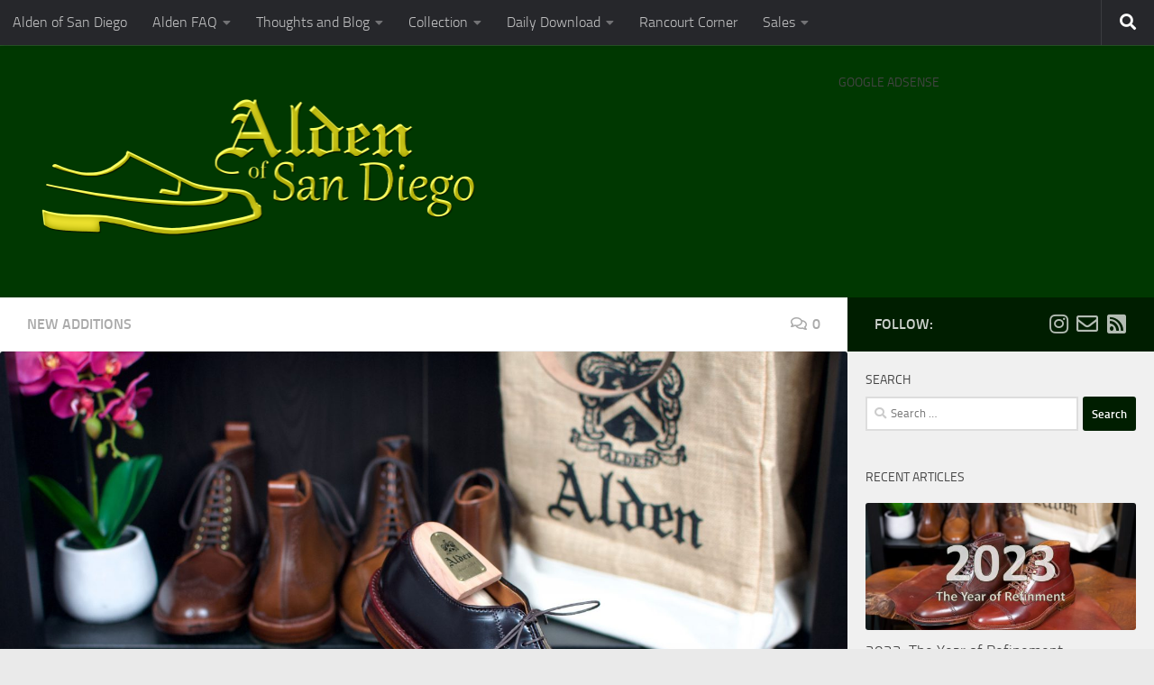

--- FILE ---
content_type: text/html; charset=UTF-8
request_url: http://aldenofsandiego.com/alden-color-8-unlined-dovers/
body_size: 134633
content:
 <!DOCTYPE html>
<html class="no-js" lang="en-US">
<head>
  <meta charset="UTF-8">
  <meta name="viewport" content="width=device-width, initial-scale=1.0">
  <link rel="profile" href="https://gmpg.org/xfn/11" />
  <link rel="pingback" href="http://aldenofsandiego.com/xmlrpc.php">

  <title>Alden Color #8 Unlined Dovers &#8211; Alden of San Diego</title>
<meta name='robots' content='max-image-preview:large' />
	<style>img:is([sizes="auto" i], [sizes^="auto," i]) { contain-intrinsic-size: 3000px 1500px }</style>
	<script>document.documentElement.className = document.documentElement.className.replace("no-js","js");</script>
<link rel="alternate" type="application/rss+xml" title="Alden of San Diego &raquo; Feed" href="http://aldenofsandiego.com/feed/" />
<link rel="alternate" type="application/rss+xml" title="Alden of San Diego &raquo; Comments Feed" href="http://aldenofsandiego.com/comments/feed/" />
<link rel="alternate" type="application/rss+xml" title="Alden of San Diego &raquo; Alden Color #8 Unlined Dovers Comments Feed" href="http://aldenofsandiego.com/alden-color-8-unlined-dovers/feed/" />
		<!-- This site uses the Google Analytics by ExactMetrics plugin v8.7.4 - Using Analytics tracking - https://www.exactmetrics.com/ -->
							<script src="//www.googletagmanager.com/gtag/js?id=G-BKFH1MDXH7"  data-cfasync="false" data-wpfc-render="false" async></script>
			<script data-cfasync="false" data-wpfc-render="false">
				var em_version = '8.7.4';
				var em_track_user = true;
				var em_no_track_reason = '';
								var ExactMetricsDefaultLocations = {"page_location":"http:\/\/aldenofsandiego.com\/alden-color-8-unlined-dovers\/"};
								if ( typeof ExactMetricsPrivacyGuardFilter === 'function' ) {
					var ExactMetricsLocations = (typeof ExactMetricsExcludeQuery === 'object') ? ExactMetricsPrivacyGuardFilter( ExactMetricsExcludeQuery ) : ExactMetricsPrivacyGuardFilter( ExactMetricsDefaultLocations );
				} else {
					var ExactMetricsLocations = (typeof ExactMetricsExcludeQuery === 'object') ? ExactMetricsExcludeQuery : ExactMetricsDefaultLocations;
				}

								var disableStrs = [
										'ga-disable-G-BKFH1MDXH7',
									];

				/* Function to detect opted out users */
				function __gtagTrackerIsOptedOut() {
					for (var index = 0; index < disableStrs.length; index++) {
						if (document.cookie.indexOf(disableStrs[index] + '=true') > -1) {
							return true;
						}
					}

					return false;
				}

				/* Disable tracking if the opt-out cookie exists. */
				if (__gtagTrackerIsOptedOut()) {
					for (var index = 0; index < disableStrs.length; index++) {
						window[disableStrs[index]] = true;
					}
				}

				/* Opt-out function */
				function __gtagTrackerOptout() {
					for (var index = 0; index < disableStrs.length; index++) {
						document.cookie = disableStrs[index] + '=true; expires=Thu, 31 Dec 2099 23:59:59 UTC; path=/';
						window[disableStrs[index]] = true;
					}
				}

				if ('undefined' === typeof gaOptout) {
					function gaOptout() {
						__gtagTrackerOptout();
					}
				}
								window.dataLayer = window.dataLayer || [];

				window.ExactMetricsDualTracker = {
					helpers: {},
					trackers: {},
				};
				if (em_track_user) {
					function __gtagDataLayer() {
						dataLayer.push(arguments);
					}

					function __gtagTracker(type, name, parameters) {
						if (!parameters) {
							parameters = {};
						}

						if (parameters.send_to) {
							__gtagDataLayer.apply(null, arguments);
							return;
						}

						if (type === 'event') {
														parameters.send_to = exactmetrics_frontend.v4_id;
							var hookName = name;
							if (typeof parameters['event_category'] !== 'undefined') {
								hookName = parameters['event_category'] + ':' + name;
							}

							if (typeof ExactMetricsDualTracker.trackers[hookName] !== 'undefined') {
								ExactMetricsDualTracker.trackers[hookName](parameters);
							} else {
								__gtagDataLayer('event', name, parameters);
							}
							
						} else {
							__gtagDataLayer.apply(null, arguments);
						}
					}

					__gtagTracker('js', new Date());
					__gtagTracker('set', {
						'developer_id.dNDMyYj': true,
											});
					if ( ExactMetricsLocations.page_location ) {
						__gtagTracker('set', ExactMetricsLocations);
					}
										__gtagTracker('config', 'G-BKFH1MDXH7', {"forceSSL":"true","link_attribution":"true"} );
										window.gtag = __gtagTracker;										(function () {
						/* https://developers.google.com/analytics/devguides/collection/analyticsjs/ */
						/* ga and __gaTracker compatibility shim. */
						var noopfn = function () {
							return null;
						};
						var newtracker = function () {
							return new Tracker();
						};
						var Tracker = function () {
							return null;
						};
						var p = Tracker.prototype;
						p.get = noopfn;
						p.set = noopfn;
						p.send = function () {
							var args = Array.prototype.slice.call(arguments);
							args.unshift('send');
							__gaTracker.apply(null, args);
						};
						var __gaTracker = function () {
							var len = arguments.length;
							if (len === 0) {
								return;
							}
							var f = arguments[len - 1];
							if (typeof f !== 'object' || f === null || typeof f.hitCallback !== 'function') {
								if ('send' === arguments[0]) {
									var hitConverted, hitObject = false, action;
									if ('event' === arguments[1]) {
										if ('undefined' !== typeof arguments[3]) {
											hitObject = {
												'eventAction': arguments[3],
												'eventCategory': arguments[2],
												'eventLabel': arguments[4],
												'value': arguments[5] ? arguments[5] : 1,
											}
										}
									}
									if ('pageview' === arguments[1]) {
										if ('undefined' !== typeof arguments[2]) {
											hitObject = {
												'eventAction': 'page_view',
												'page_path': arguments[2],
											}
										}
									}
									if (typeof arguments[2] === 'object') {
										hitObject = arguments[2];
									}
									if (typeof arguments[5] === 'object') {
										Object.assign(hitObject, arguments[5]);
									}
									if ('undefined' !== typeof arguments[1].hitType) {
										hitObject = arguments[1];
										if ('pageview' === hitObject.hitType) {
											hitObject.eventAction = 'page_view';
										}
									}
									if (hitObject) {
										action = 'timing' === arguments[1].hitType ? 'timing_complete' : hitObject.eventAction;
										hitConverted = mapArgs(hitObject);
										__gtagTracker('event', action, hitConverted);
									}
								}
								return;
							}

							function mapArgs(args) {
								var arg, hit = {};
								var gaMap = {
									'eventCategory': 'event_category',
									'eventAction': 'event_action',
									'eventLabel': 'event_label',
									'eventValue': 'event_value',
									'nonInteraction': 'non_interaction',
									'timingCategory': 'event_category',
									'timingVar': 'name',
									'timingValue': 'value',
									'timingLabel': 'event_label',
									'page': 'page_path',
									'location': 'page_location',
									'title': 'page_title',
									'referrer' : 'page_referrer',
								};
								for (arg in args) {
																		if (!(!args.hasOwnProperty(arg) || !gaMap.hasOwnProperty(arg))) {
										hit[gaMap[arg]] = args[arg];
									} else {
										hit[arg] = args[arg];
									}
								}
								return hit;
							}

							try {
								f.hitCallback();
							} catch (ex) {
							}
						};
						__gaTracker.create = newtracker;
						__gaTracker.getByName = newtracker;
						__gaTracker.getAll = function () {
							return [];
						};
						__gaTracker.remove = noopfn;
						__gaTracker.loaded = true;
						window['__gaTracker'] = __gaTracker;
					})();
									} else {
										console.log("");
					(function () {
						function __gtagTracker() {
							return null;
						}

						window['__gtagTracker'] = __gtagTracker;
						window['gtag'] = __gtagTracker;
					})();
									}
			</script>
			
							<!-- / Google Analytics by ExactMetrics -->
		<script>
window._wpemojiSettings = {"baseUrl":"https:\/\/s.w.org\/images\/core\/emoji\/16.0.1\/72x72\/","ext":".png","svgUrl":"https:\/\/s.w.org\/images\/core\/emoji\/16.0.1\/svg\/","svgExt":".svg","source":{"concatemoji":"http:\/\/aldenofsandiego.com\/wp-includes\/js\/wp-emoji-release.min.js?ver=6.8.3"}};
/*! This file is auto-generated */
!function(s,n){var o,i,e;function c(e){try{var t={supportTests:e,timestamp:(new Date).valueOf()};sessionStorage.setItem(o,JSON.stringify(t))}catch(e){}}function p(e,t,n){e.clearRect(0,0,e.canvas.width,e.canvas.height),e.fillText(t,0,0);var t=new Uint32Array(e.getImageData(0,0,e.canvas.width,e.canvas.height).data),a=(e.clearRect(0,0,e.canvas.width,e.canvas.height),e.fillText(n,0,0),new Uint32Array(e.getImageData(0,0,e.canvas.width,e.canvas.height).data));return t.every(function(e,t){return e===a[t]})}function u(e,t){e.clearRect(0,0,e.canvas.width,e.canvas.height),e.fillText(t,0,0);for(var n=e.getImageData(16,16,1,1),a=0;a<n.data.length;a++)if(0!==n.data[a])return!1;return!0}function f(e,t,n,a){switch(t){case"flag":return n(e,"\ud83c\udff3\ufe0f\u200d\u26a7\ufe0f","\ud83c\udff3\ufe0f\u200b\u26a7\ufe0f")?!1:!n(e,"\ud83c\udde8\ud83c\uddf6","\ud83c\udde8\u200b\ud83c\uddf6")&&!n(e,"\ud83c\udff4\udb40\udc67\udb40\udc62\udb40\udc65\udb40\udc6e\udb40\udc67\udb40\udc7f","\ud83c\udff4\u200b\udb40\udc67\u200b\udb40\udc62\u200b\udb40\udc65\u200b\udb40\udc6e\u200b\udb40\udc67\u200b\udb40\udc7f");case"emoji":return!a(e,"\ud83e\udedf")}return!1}function g(e,t,n,a){var r="undefined"!=typeof WorkerGlobalScope&&self instanceof WorkerGlobalScope?new OffscreenCanvas(300,150):s.createElement("canvas"),o=r.getContext("2d",{willReadFrequently:!0}),i=(o.textBaseline="top",o.font="600 32px Arial",{});return e.forEach(function(e){i[e]=t(o,e,n,a)}),i}function t(e){var t=s.createElement("script");t.src=e,t.defer=!0,s.head.appendChild(t)}"undefined"!=typeof Promise&&(o="wpEmojiSettingsSupports",i=["flag","emoji"],n.supports={everything:!0,everythingExceptFlag:!0},e=new Promise(function(e){s.addEventListener("DOMContentLoaded",e,{once:!0})}),new Promise(function(t){var n=function(){try{var e=JSON.parse(sessionStorage.getItem(o));if("object"==typeof e&&"number"==typeof e.timestamp&&(new Date).valueOf()<e.timestamp+604800&&"object"==typeof e.supportTests)return e.supportTests}catch(e){}return null}();if(!n){if("undefined"!=typeof Worker&&"undefined"!=typeof OffscreenCanvas&&"undefined"!=typeof URL&&URL.createObjectURL&&"undefined"!=typeof Blob)try{var e="postMessage("+g.toString()+"("+[JSON.stringify(i),f.toString(),p.toString(),u.toString()].join(",")+"));",a=new Blob([e],{type:"text/javascript"}),r=new Worker(URL.createObjectURL(a),{name:"wpTestEmojiSupports"});return void(r.onmessage=function(e){c(n=e.data),r.terminate(),t(n)})}catch(e){}c(n=g(i,f,p,u))}t(n)}).then(function(e){for(var t in e)n.supports[t]=e[t],n.supports.everything=n.supports.everything&&n.supports[t],"flag"!==t&&(n.supports.everythingExceptFlag=n.supports.everythingExceptFlag&&n.supports[t]);n.supports.everythingExceptFlag=n.supports.everythingExceptFlag&&!n.supports.flag,n.DOMReady=!1,n.readyCallback=function(){n.DOMReady=!0}}).then(function(){return e}).then(function(){var e;n.supports.everything||(n.readyCallback(),(e=n.source||{}).concatemoji?t(e.concatemoji):e.wpemoji&&e.twemoji&&(t(e.twemoji),t(e.wpemoji)))}))}((window,document),window._wpemojiSettings);
</script>
<link rel='stylesheet' id='sbi_styles-css' href='http://aldenofsandiego.com/wp-content/plugins/instagram-feed/css/sbi-styles.min.css?ver=6.9.1' media='all' />
<style id='wp-emoji-styles-inline-css'>

	img.wp-smiley, img.emoji {
		display: inline !important;
		border: none !important;
		box-shadow: none !important;
		height: 1em !important;
		width: 1em !important;
		margin: 0 0.07em !important;
		vertical-align: -0.1em !important;
		background: none !important;
		padding: 0 !important;
	}
</style>
<link rel='stylesheet' id='wp-block-library-css' href='http://aldenofsandiego.com/wp-includes/css/dist/block-library/style.min.css?ver=6.8.3' media='all' />
<style id='classic-theme-styles-inline-css'>
/*! This file is auto-generated */
.wp-block-button__link{color:#fff;background-color:#32373c;border-radius:9999px;box-shadow:none;text-decoration:none;padding:calc(.667em + 2px) calc(1.333em + 2px);font-size:1.125em}.wp-block-file__button{background:#32373c;color:#fff;text-decoration:none}
</style>
<style id='global-styles-inline-css'>
:root{--wp--preset--aspect-ratio--square: 1;--wp--preset--aspect-ratio--4-3: 4/3;--wp--preset--aspect-ratio--3-4: 3/4;--wp--preset--aspect-ratio--3-2: 3/2;--wp--preset--aspect-ratio--2-3: 2/3;--wp--preset--aspect-ratio--16-9: 16/9;--wp--preset--aspect-ratio--9-16: 9/16;--wp--preset--color--black: #000000;--wp--preset--color--cyan-bluish-gray: #abb8c3;--wp--preset--color--white: #ffffff;--wp--preset--color--pale-pink: #f78da7;--wp--preset--color--vivid-red: #cf2e2e;--wp--preset--color--luminous-vivid-orange: #ff6900;--wp--preset--color--luminous-vivid-amber: #fcb900;--wp--preset--color--light-green-cyan: #7bdcb5;--wp--preset--color--vivid-green-cyan: #00d084;--wp--preset--color--pale-cyan-blue: #8ed1fc;--wp--preset--color--vivid-cyan-blue: #0693e3;--wp--preset--color--vivid-purple: #9b51e0;--wp--preset--gradient--vivid-cyan-blue-to-vivid-purple: linear-gradient(135deg,rgba(6,147,227,1) 0%,rgb(155,81,224) 100%);--wp--preset--gradient--light-green-cyan-to-vivid-green-cyan: linear-gradient(135deg,rgb(122,220,180) 0%,rgb(0,208,130) 100%);--wp--preset--gradient--luminous-vivid-amber-to-luminous-vivid-orange: linear-gradient(135deg,rgba(252,185,0,1) 0%,rgba(255,105,0,1) 100%);--wp--preset--gradient--luminous-vivid-orange-to-vivid-red: linear-gradient(135deg,rgba(255,105,0,1) 0%,rgb(207,46,46) 100%);--wp--preset--gradient--very-light-gray-to-cyan-bluish-gray: linear-gradient(135deg,rgb(238,238,238) 0%,rgb(169,184,195) 100%);--wp--preset--gradient--cool-to-warm-spectrum: linear-gradient(135deg,rgb(74,234,220) 0%,rgb(151,120,209) 20%,rgb(207,42,186) 40%,rgb(238,44,130) 60%,rgb(251,105,98) 80%,rgb(254,248,76) 100%);--wp--preset--gradient--blush-light-purple: linear-gradient(135deg,rgb(255,206,236) 0%,rgb(152,150,240) 100%);--wp--preset--gradient--blush-bordeaux: linear-gradient(135deg,rgb(254,205,165) 0%,rgb(254,45,45) 50%,rgb(107,0,62) 100%);--wp--preset--gradient--luminous-dusk: linear-gradient(135deg,rgb(255,203,112) 0%,rgb(199,81,192) 50%,rgb(65,88,208) 100%);--wp--preset--gradient--pale-ocean: linear-gradient(135deg,rgb(255,245,203) 0%,rgb(182,227,212) 50%,rgb(51,167,181) 100%);--wp--preset--gradient--electric-grass: linear-gradient(135deg,rgb(202,248,128) 0%,rgb(113,206,126) 100%);--wp--preset--gradient--midnight: linear-gradient(135deg,rgb(2,3,129) 0%,rgb(40,116,252) 100%);--wp--preset--font-size--small: 13px;--wp--preset--font-size--medium: 20px;--wp--preset--font-size--large: 36px;--wp--preset--font-size--x-large: 42px;--wp--preset--spacing--20: 0.44rem;--wp--preset--spacing--30: 0.67rem;--wp--preset--spacing--40: 1rem;--wp--preset--spacing--50: 1.5rem;--wp--preset--spacing--60: 2.25rem;--wp--preset--spacing--70: 3.38rem;--wp--preset--spacing--80: 5.06rem;--wp--preset--shadow--natural: 6px 6px 9px rgba(0, 0, 0, 0.2);--wp--preset--shadow--deep: 12px 12px 50px rgba(0, 0, 0, 0.4);--wp--preset--shadow--sharp: 6px 6px 0px rgba(0, 0, 0, 0.2);--wp--preset--shadow--outlined: 6px 6px 0px -3px rgba(255, 255, 255, 1), 6px 6px rgba(0, 0, 0, 1);--wp--preset--shadow--crisp: 6px 6px 0px rgba(0, 0, 0, 1);}:where(.is-layout-flex){gap: 0.5em;}:where(.is-layout-grid){gap: 0.5em;}body .is-layout-flex{display: flex;}.is-layout-flex{flex-wrap: wrap;align-items: center;}.is-layout-flex > :is(*, div){margin: 0;}body .is-layout-grid{display: grid;}.is-layout-grid > :is(*, div){margin: 0;}:where(.wp-block-columns.is-layout-flex){gap: 2em;}:where(.wp-block-columns.is-layout-grid){gap: 2em;}:where(.wp-block-post-template.is-layout-flex){gap: 1.25em;}:where(.wp-block-post-template.is-layout-grid){gap: 1.25em;}.has-black-color{color: var(--wp--preset--color--black) !important;}.has-cyan-bluish-gray-color{color: var(--wp--preset--color--cyan-bluish-gray) !important;}.has-white-color{color: var(--wp--preset--color--white) !important;}.has-pale-pink-color{color: var(--wp--preset--color--pale-pink) !important;}.has-vivid-red-color{color: var(--wp--preset--color--vivid-red) !important;}.has-luminous-vivid-orange-color{color: var(--wp--preset--color--luminous-vivid-orange) !important;}.has-luminous-vivid-amber-color{color: var(--wp--preset--color--luminous-vivid-amber) !important;}.has-light-green-cyan-color{color: var(--wp--preset--color--light-green-cyan) !important;}.has-vivid-green-cyan-color{color: var(--wp--preset--color--vivid-green-cyan) !important;}.has-pale-cyan-blue-color{color: var(--wp--preset--color--pale-cyan-blue) !important;}.has-vivid-cyan-blue-color{color: var(--wp--preset--color--vivid-cyan-blue) !important;}.has-vivid-purple-color{color: var(--wp--preset--color--vivid-purple) !important;}.has-black-background-color{background-color: var(--wp--preset--color--black) !important;}.has-cyan-bluish-gray-background-color{background-color: var(--wp--preset--color--cyan-bluish-gray) !important;}.has-white-background-color{background-color: var(--wp--preset--color--white) !important;}.has-pale-pink-background-color{background-color: var(--wp--preset--color--pale-pink) !important;}.has-vivid-red-background-color{background-color: var(--wp--preset--color--vivid-red) !important;}.has-luminous-vivid-orange-background-color{background-color: var(--wp--preset--color--luminous-vivid-orange) !important;}.has-luminous-vivid-amber-background-color{background-color: var(--wp--preset--color--luminous-vivid-amber) !important;}.has-light-green-cyan-background-color{background-color: var(--wp--preset--color--light-green-cyan) !important;}.has-vivid-green-cyan-background-color{background-color: var(--wp--preset--color--vivid-green-cyan) !important;}.has-pale-cyan-blue-background-color{background-color: var(--wp--preset--color--pale-cyan-blue) !important;}.has-vivid-cyan-blue-background-color{background-color: var(--wp--preset--color--vivid-cyan-blue) !important;}.has-vivid-purple-background-color{background-color: var(--wp--preset--color--vivid-purple) !important;}.has-black-border-color{border-color: var(--wp--preset--color--black) !important;}.has-cyan-bluish-gray-border-color{border-color: var(--wp--preset--color--cyan-bluish-gray) !important;}.has-white-border-color{border-color: var(--wp--preset--color--white) !important;}.has-pale-pink-border-color{border-color: var(--wp--preset--color--pale-pink) !important;}.has-vivid-red-border-color{border-color: var(--wp--preset--color--vivid-red) !important;}.has-luminous-vivid-orange-border-color{border-color: var(--wp--preset--color--luminous-vivid-orange) !important;}.has-luminous-vivid-amber-border-color{border-color: var(--wp--preset--color--luminous-vivid-amber) !important;}.has-light-green-cyan-border-color{border-color: var(--wp--preset--color--light-green-cyan) !important;}.has-vivid-green-cyan-border-color{border-color: var(--wp--preset--color--vivid-green-cyan) !important;}.has-pale-cyan-blue-border-color{border-color: var(--wp--preset--color--pale-cyan-blue) !important;}.has-vivid-cyan-blue-border-color{border-color: var(--wp--preset--color--vivid-cyan-blue) !important;}.has-vivid-purple-border-color{border-color: var(--wp--preset--color--vivid-purple) !important;}.has-vivid-cyan-blue-to-vivid-purple-gradient-background{background: var(--wp--preset--gradient--vivid-cyan-blue-to-vivid-purple) !important;}.has-light-green-cyan-to-vivid-green-cyan-gradient-background{background: var(--wp--preset--gradient--light-green-cyan-to-vivid-green-cyan) !important;}.has-luminous-vivid-amber-to-luminous-vivid-orange-gradient-background{background: var(--wp--preset--gradient--luminous-vivid-amber-to-luminous-vivid-orange) !important;}.has-luminous-vivid-orange-to-vivid-red-gradient-background{background: var(--wp--preset--gradient--luminous-vivid-orange-to-vivid-red) !important;}.has-very-light-gray-to-cyan-bluish-gray-gradient-background{background: var(--wp--preset--gradient--very-light-gray-to-cyan-bluish-gray) !important;}.has-cool-to-warm-spectrum-gradient-background{background: var(--wp--preset--gradient--cool-to-warm-spectrum) !important;}.has-blush-light-purple-gradient-background{background: var(--wp--preset--gradient--blush-light-purple) !important;}.has-blush-bordeaux-gradient-background{background: var(--wp--preset--gradient--blush-bordeaux) !important;}.has-luminous-dusk-gradient-background{background: var(--wp--preset--gradient--luminous-dusk) !important;}.has-pale-ocean-gradient-background{background: var(--wp--preset--gradient--pale-ocean) !important;}.has-electric-grass-gradient-background{background: var(--wp--preset--gradient--electric-grass) !important;}.has-midnight-gradient-background{background: var(--wp--preset--gradient--midnight) !important;}.has-small-font-size{font-size: var(--wp--preset--font-size--small) !important;}.has-medium-font-size{font-size: var(--wp--preset--font-size--medium) !important;}.has-large-font-size{font-size: var(--wp--preset--font-size--large) !important;}.has-x-large-font-size{font-size: var(--wp--preset--font-size--x-large) !important;}
:where(.wp-block-post-template.is-layout-flex){gap: 1.25em;}:where(.wp-block-post-template.is-layout-grid){gap: 1.25em;}
:where(.wp-block-columns.is-layout-flex){gap: 2em;}:where(.wp-block-columns.is-layout-grid){gap: 2em;}
:root :where(.wp-block-pullquote){font-size: 1.5em;line-height: 1.6;}
</style>
<link rel='stylesheet' id='adsns_css-css' href='http://aldenofsandiego.com/wp-content/plugins/adsense-plugin/css/adsns.css?ver=1.50' media='all' />
<link rel='stylesheet' id='contact-form-7-css' href='http://aldenofsandiego.com/wp-content/plugins/contact-form-7/includes/css/styles.css?ver=5.9.8' media='all' />
<link rel='stylesheet' id='responsive-lightbox-swipebox-css' href='http://aldenofsandiego.com/wp-content/plugins/responsive-lightbox/assets/swipebox/swipebox.min.css?ver=1.5.2' media='all' />
<link rel='stylesheet' id='hueman-main-style-css' href='http://aldenofsandiego.com/wp-content/themes/hueman/assets/front/css/main.min.css?ver=3.7.23' media='all' />
<style id='hueman-main-style-inline-css'>
body { font-size:1.00rem; }@media only screen and (min-width: 720px) {
        .nav > li { font-size:1.00rem; }
      }.sidebar .widget { padding-left: 20px; padding-right: 20px; padding-top: 20px; }::selection { background-color: #001e00; }
::-moz-selection { background-color: #001e00; }a,a>span.hu-external::after,.themeform label .required,#flexslider-featured .flex-direction-nav .flex-next:hover,#flexslider-featured .flex-direction-nav .flex-prev:hover,.post-hover:hover .post-title a,.post-title a:hover,.sidebar.s1 .post-nav li a:hover i,.content .post-nav li a:hover i,.post-related a:hover,.sidebar.s1 .widget_rss ul li a,#footer .widget_rss ul li a,.sidebar.s1 .widget_calendar a,#footer .widget_calendar a,.sidebar.s1 .alx-tab .tab-item-category a,.sidebar.s1 .alx-posts .post-item-category a,.sidebar.s1 .alx-tab li:hover .tab-item-title a,.sidebar.s1 .alx-tab li:hover .tab-item-comment a,.sidebar.s1 .alx-posts li:hover .post-item-title a,#footer .alx-tab .tab-item-category a,#footer .alx-posts .post-item-category a,#footer .alx-tab li:hover .tab-item-title a,#footer .alx-tab li:hover .tab-item-comment a,#footer .alx-posts li:hover .post-item-title a,.comment-tabs li.active a,.comment-awaiting-moderation,.child-menu a:hover,.child-menu .current_page_item > a,.wp-pagenavi a{ color: #001e00; }input[type="submit"],.themeform button[type="submit"],.sidebar.s1 .sidebar-top,.sidebar.s1 .sidebar-toggle,#flexslider-featured .flex-control-nav li a.flex-active,.post-tags a:hover,.sidebar.s1 .widget_calendar caption,#footer .widget_calendar caption,.author-bio .bio-avatar:after,.commentlist li.bypostauthor > .comment-body:after,.commentlist li.comment-author-admin > .comment-body:after{ background-color: #001e00; }.post-format .format-container { border-color: #001e00; }.sidebar.s1 .alx-tabs-nav li.active a,#footer .alx-tabs-nav li.active a,.comment-tabs li.active a,.wp-pagenavi a:hover,.wp-pagenavi a:active,.wp-pagenavi span.current{ border-bottom-color: #001e00!important; }.sidebar.s2 .post-nav li a:hover i,
.sidebar.s2 .widget_rss ul li a,
.sidebar.s2 .widget_calendar a,
.sidebar.s2 .alx-tab .tab-item-category a,
.sidebar.s2 .alx-posts .post-item-category a,
.sidebar.s2 .alx-tab li:hover .tab-item-title a,
.sidebar.s2 .alx-tab li:hover .tab-item-comment a,
.sidebar.s2 .alx-posts li:hover .post-item-title a { color: #82b965; }
.sidebar.s2 .sidebar-top,.sidebar.s2 .sidebar-toggle,.post-comments,.jp-play-bar,.jp-volume-bar-value,.sidebar.s2 .widget_calendar caption{ background-color: #82b965; }.sidebar.s2 .alx-tabs-nav li.active a { border-bottom-color: #82b965; }
.post-comments::before { border-right-color: #82b965; }
      .search-expand,
              #nav-topbar.nav-container { background-color: #26272b}@media only screen and (min-width: 720px) {
                #nav-topbar .nav ul { background-color: #26272b; }
              }.is-scrolled #header .nav-container.desktop-sticky,
              .is-scrolled #header .search-expand { background-color: #26272b; background-color: rgba(38,39,43,0.90) }.is-scrolled .topbar-transparent #nav-topbar.desktop-sticky .nav ul { background-color: #26272b; background-color: rgba(38,39,43,0.95) }#header { background-color: #003801; }
@media only screen and (min-width: 720px) {
  #nav-header .nav ul { background-color: #003801; }
}
        #header #nav-mobile { background-color: #33363b; }.is-scrolled #header #nav-mobile { background-color: #33363b; background-color: rgba(51,54,59,0.90) }#nav-header.nav-container, #main-header-search .search-expand { background-color: ; }
@media only screen and (min-width: 720px) {
  #nav-header .nav ul { background-color: ; }
}
        .site-title a img { max-height: 200px; }img { -webkit-border-radius: 3px; border-radius: 3px; }body { background-color: #eaeaea; }
</style>
<link rel='stylesheet' id='hueman-font-awesome-css' href='http://aldenofsandiego.com/wp-content/themes/hueman/assets/front/css/font-awesome.min.css?ver=3.7.23' media='all' />
<link rel='stylesheet' id='myStyleSheets-css' href='http://aldenofsandiego.com/wp-content/plugins/wp-latest-posts/css/wplp_front.css?ver=5.0.11' media='all' />
<script src="http://aldenofsandiego.com/wp-content/plugins/google-analytics-dashboard-for-wp/assets/js/frontend-gtag.min.js?ver=8.7.4" id="exactmetrics-frontend-script-js" async data-wp-strategy="async"></script>
<script data-cfasync="false" data-wpfc-render="false" id='exactmetrics-frontend-script-js-extra'>var exactmetrics_frontend = {"js_events_tracking":"true","download_extensions":"zip,mp3,mpeg,pdf,docx,pptx,xlsx,rar","inbound_paths":"[{\"path\":\"\\\/go\\\/\",\"label\":\"affiliate\"},{\"path\":\"\\\/recommend\\\/\",\"label\":\"affiliate\"}]","home_url":"http:\/\/aldenofsandiego.com","hash_tracking":"false","v4_id":"G-BKFH1MDXH7"};</script>
<script id="nb-jquery" src="http://aldenofsandiego.com/wp-includes/js/jquery/jquery.min.js?ver=3.7.1" id="jquery-core-js"></script>
<script src="http://aldenofsandiego.com/wp-includes/js/jquery/jquery-migrate.min.js?ver=3.4.1" id="jquery-migrate-js"></script>
<script src="http://aldenofsandiego.com/wp-content/plugins/responsive-lightbox/assets/swipebox/jquery.swipebox.min.js?ver=1.5.2" id="responsive-lightbox-swipebox-js"></script>
<script src="http://aldenofsandiego.com/wp-includes/js/underscore.min.js?ver=1.13.7" id="underscore-js"></script>
<script src="http://aldenofsandiego.com/wp-content/plugins/responsive-lightbox/assets/infinitescroll/infinite-scroll.pkgd.min.js?ver=4.0.1" id="responsive-lightbox-infinite-scroll-js"></script>
<script id="responsive-lightbox-js-before">
var rlArgs = {"script":"swipebox","selector":"lightbox","customEvents":"","activeGalleries":true,"animation":true,"hideCloseButtonOnMobile":false,"removeBarsOnMobile":false,"hideBars":true,"hideBarsDelay":5000,"videoMaxWidth":1080,"useSVG":true,"loopAtEnd":false,"woocommerce_gallery":false,"ajaxurl":"http:\/\/aldenofsandiego.com\/wp-admin\/admin-ajax.php","nonce":"7755bde456","preview":false,"postId":8395,"scriptExtension":false};
</script>
<script src="http://aldenofsandiego.com/wp-content/plugins/responsive-lightbox/js/front.js?ver=2.5.2" id="responsive-lightbox-js"></script>
<link rel="https://api.w.org/" href="http://aldenofsandiego.com/wp-json/" /><link rel="alternate" title="JSON" type="application/json" href="http://aldenofsandiego.com/wp-json/wp/v2/posts/8395" /><link rel="EditURI" type="application/rsd+xml" title="RSD" href="http://aldenofsandiego.com/xmlrpc.php?rsd" />
<meta name="generator" content="WordPress 6.8.3" />
<link rel="canonical" href="http://aldenofsandiego.com/alden-color-8-unlined-dovers/" />
<link rel='shortlink' href='http://aldenofsandiego.com/?p=8395' />
<link rel="alternate" title="oEmbed (JSON)" type="application/json+oembed" href="http://aldenofsandiego.com/wp-json/oembed/1.0/embed?url=http%3A%2F%2Faldenofsandiego.com%2Falden-color-8-unlined-dovers%2F" />
<link rel="alternate" title="oEmbed (XML)" type="text/xml+oembed" href="http://aldenofsandiego.com/wp-json/oembed/1.0/embed?url=http%3A%2F%2Faldenofsandiego.com%2Falden-color-8-unlined-dovers%2F&#038;format=xml" />
    <link rel="preload" as="font" type="font/woff2" href="http://aldenofsandiego.com/wp-content/themes/hueman/assets/front/webfonts/fa-brands-400.woff2?v=5.15.2" crossorigin="anonymous"/>
    <link rel="preload" as="font" type="font/woff2" href="http://aldenofsandiego.com/wp-content/themes/hueman/assets/front/webfonts/fa-regular-400.woff2?v=5.15.2" crossorigin="anonymous"/>
    <link rel="preload" as="font" type="font/woff2" href="http://aldenofsandiego.com/wp-content/themes/hueman/assets/front/webfonts/fa-solid-900.woff2?v=5.15.2" crossorigin="anonymous"/>
  <link rel="preload" as="font" type="font/woff" href="http://aldenofsandiego.com/wp-content/themes/hueman/assets/front/fonts/titillium-light-webfont.woff" crossorigin="anonymous"/>
<link rel="preload" as="font" type="font/woff" href="http://aldenofsandiego.com/wp-content/themes/hueman/assets/front/fonts/titillium-lightitalic-webfont.woff" crossorigin="anonymous"/>
<link rel="preload" as="font" type="font/woff" href="http://aldenofsandiego.com/wp-content/themes/hueman/assets/front/fonts/titillium-regular-webfont.woff" crossorigin="anonymous"/>
<link rel="preload" as="font" type="font/woff" href="http://aldenofsandiego.com/wp-content/themes/hueman/assets/front/fonts/titillium-regularitalic-webfont.woff" crossorigin="anonymous"/>
<link rel="preload" as="font" type="font/woff" href="http://aldenofsandiego.com/wp-content/themes/hueman/assets/front/fonts/titillium-semibold-webfont.woff" crossorigin="anonymous"/>
<style>
  /*  base : fonts
/* ------------------------------------ */
body { font-family: "Titillium", Arial, sans-serif; }
@font-face {
  font-family: 'Titillium';
  src: url('http://aldenofsandiego.com/wp-content/themes/hueman/assets/front/fonts/titillium-light-webfont.eot');
  src: url('http://aldenofsandiego.com/wp-content/themes/hueman/assets/front/fonts/titillium-light-webfont.svg#titillium-light-webfont') format('svg'),
     url('http://aldenofsandiego.com/wp-content/themes/hueman/assets/front/fonts/titillium-light-webfont.eot?#iefix') format('embedded-opentype'),
     url('http://aldenofsandiego.com/wp-content/themes/hueman/assets/front/fonts/titillium-light-webfont.woff') format('woff'),
     url('http://aldenofsandiego.com/wp-content/themes/hueman/assets/front/fonts/titillium-light-webfont.ttf') format('truetype');
  font-weight: 300;
  font-style: normal;
}
@font-face {
  font-family: 'Titillium';
  src: url('http://aldenofsandiego.com/wp-content/themes/hueman/assets/front/fonts/titillium-lightitalic-webfont.eot');
  src: url('http://aldenofsandiego.com/wp-content/themes/hueman/assets/front/fonts/titillium-lightitalic-webfont.svg#titillium-lightitalic-webfont') format('svg'),
     url('http://aldenofsandiego.com/wp-content/themes/hueman/assets/front/fonts/titillium-lightitalic-webfont.eot?#iefix') format('embedded-opentype'),
     url('http://aldenofsandiego.com/wp-content/themes/hueman/assets/front/fonts/titillium-lightitalic-webfont.woff') format('woff'),
     url('http://aldenofsandiego.com/wp-content/themes/hueman/assets/front/fonts/titillium-lightitalic-webfont.ttf') format('truetype');
  font-weight: 300;
  font-style: italic;
}
@font-face {
  font-family: 'Titillium';
  src: url('http://aldenofsandiego.com/wp-content/themes/hueman/assets/front/fonts/titillium-regular-webfont.eot');
  src: url('http://aldenofsandiego.com/wp-content/themes/hueman/assets/front/fonts/titillium-regular-webfont.svg#titillium-regular-webfont') format('svg'),
     url('http://aldenofsandiego.com/wp-content/themes/hueman/assets/front/fonts/titillium-regular-webfont.eot?#iefix') format('embedded-opentype'),
     url('http://aldenofsandiego.com/wp-content/themes/hueman/assets/front/fonts/titillium-regular-webfont.woff') format('woff'),
     url('http://aldenofsandiego.com/wp-content/themes/hueman/assets/front/fonts/titillium-regular-webfont.ttf') format('truetype');
  font-weight: 400;
  font-style: normal;
}
@font-face {
  font-family: 'Titillium';
  src: url('http://aldenofsandiego.com/wp-content/themes/hueman/assets/front/fonts/titillium-regularitalic-webfont.eot');
  src: url('http://aldenofsandiego.com/wp-content/themes/hueman/assets/front/fonts/titillium-regularitalic-webfont.svg#titillium-regular-webfont') format('svg'),
     url('http://aldenofsandiego.com/wp-content/themes/hueman/assets/front/fonts/titillium-regularitalic-webfont.eot?#iefix') format('embedded-opentype'),
     url('http://aldenofsandiego.com/wp-content/themes/hueman/assets/front/fonts/titillium-regularitalic-webfont.woff') format('woff'),
     url('http://aldenofsandiego.com/wp-content/themes/hueman/assets/front/fonts/titillium-regularitalic-webfont.ttf') format('truetype');
  font-weight: 400;
  font-style: italic;
}
@font-face {
    font-family: 'Titillium';
    src: url('http://aldenofsandiego.com/wp-content/themes/hueman/assets/front/fonts/titillium-semibold-webfont.eot');
    src: url('http://aldenofsandiego.com/wp-content/themes/hueman/assets/front/fonts/titillium-semibold-webfont.svg#titillium-semibold-webfont') format('svg'),
         url('http://aldenofsandiego.com/wp-content/themes/hueman/assets/front/fonts/titillium-semibold-webfont.eot?#iefix') format('embedded-opentype'),
         url('http://aldenofsandiego.com/wp-content/themes/hueman/assets/front/fonts/titillium-semibold-webfont.woff') format('woff'),
         url('http://aldenofsandiego.com/wp-content/themes/hueman/assets/front/fonts/titillium-semibold-webfont.ttf') format('truetype');
  font-weight: 600;
  font-style: normal;
}
</style>
  <!--[if lt IE 9]>
<script src="http://aldenofsandiego.com/wp-content/themes/hueman/assets/front/js/ie/html5shiv-printshiv.min.js"></script>
<script src="http://aldenofsandiego.com/wp-content/themes/hueman/assets/front/js/ie/selectivizr.js"></script>
<![endif]-->
<link rel="icon" href="http://aldenofsandiego.com/wp-content/uploads/2015/04/AoSDicon-150x150.png" sizes="32x32" />
<link rel="icon" href="http://aldenofsandiego.com/wp-content/uploads/2015/04/AoSDicon-320x320.png" sizes="192x192" />
<link rel="apple-touch-icon" href="http://aldenofsandiego.com/wp-content/uploads/2015/04/AoSDicon-320x320.png" />
<meta name="msapplication-TileImage" content="http://aldenofsandiego.com/wp-content/uploads/2015/04/AoSDicon-320x320.png" />
</head>

<body class="nb-3-3-8 nimble-no-local-data-skp__post_post_8395 nimble-no-group-site-tmpl-skp__all_post wp-singular post-template-default single single-post postid-8395 single-format-standard wp-custom-logo wp-embed-responsive wp-theme-hueman sek-hide-rc-badge col-2cl boxed topbar-enabled mobile-sidebar-hide header-desktop-sticky header-mobile-sticky hueman-3-7-23 chrome">
<div id="wrapper">
  <a class="screen-reader-text skip-link" href="#content">Skip to content</a>
  
  <header id="header" class="top-menu-mobile-on one-mobile-menu top_menu header-ads-desktop  topbar-transparent no-header-img">
        <nav class="nav-container group mobile-menu mobile-sticky " id="nav-mobile" data-menu-id="header-1">
  <div class="mobile-title-logo-in-header"><p class="site-title">                  <a class="custom-logo-link" href="http://aldenofsandiego.com/" rel="home" title="Alden of San Diego | Home page"><img src="http://aldenofsandiego.com/wp-content/uploads/2015/04/AoSDHeader2.png" alt="Alden of San Diego" width="2133" height="800"/></a>                </p></div>
        
                    <!-- <div class="ham__navbar-toggler collapsed" aria-expanded="false">
          <div class="ham__navbar-span-wrapper">
            <span class="ham-toggler-menu__span"></span>
          </div>
        </div> -->
        <button class="ham__navbar-toggler-two collapsed" title="Menu" aria-expanded="false">
          <span class="ham__navbar-span-wrapper">
            <span class="line line-1"></span>
            <span class="line line-2"></span>
            <span class="line line-3"></span>
          </span>
        </button>
            
      <div class="nav-text"></div>
      <div class="nav-wrap container">
                  <ul class="nav container-inner group mobile-search">
                            <li>
                  <form role="search" method="get" class="search-form" action="http://aldenofsandiego.com/">
				<label>
					<span class="screen-reader-text">Search for:</span>
					<input type="search" class="search-field" placeholder="Search &hellip;" value="" name="s" />
				</label>
				<input type="submit" class="search-submit" value="Search" />
			</form>                </li>
                      </ul>
                <ul id="menu-main-menu" class="nav container-inner group"><li id="menu-item-630" class="menu-item menu-item-type-post_type menu-item-object-page menu-item-home menu-item-630"><a href="http://aldenofsandiego.com/">Alden of San Diego</a></li>
<li id="menu-item-631" class="menu-item menu-item-type-post_type menu-item-object-page menu-item-has-children menu-item-631"><a href="http://aldenofsandiego.com/alden-faq/">Alden FAQ</a>
<ul class="sub-menu">
	<li id="menu-item-632" class="menu-item menu-item-type-post_type menu-item-object-page menu-item-632"><a href="http://aldenofsandiego.com/alden-faq/buying/">Buying</a></li>
	<li id="menu-item-633" class="menu-item menu-item-type-post_type menu-item-object-page menu-item-633"><a href="http://aldenofsandiego.com/alden-faq/sizing/">Sizing</a></li>
	<li id="menu-item-634" class="menu-item menu-item-type-post_type menu-item-object-page menu-item-634"><a href="http://aldenofsandiego.com/alden-faq/history/">History</a></li>
	<li id="menu-item-635" class="menu-item menu-item-type-post_type menu-item-object-page menu-item-has-children menu-item-635"><a href="http://aldenofsandiego.com/alden-faq/break-in-care-and-maintainence/">Care and Maintainence</a>
	<ul class="sub-menu">
		<li id="menu-item-1950" class="menu-item menu-item-type-post_type menu-item-object-post menu-item-1950"><a href="http://aldenofsandiego.com/caring-for-your-shell-cordovan/">Caring for Your Shell Cordovan</a></li>
		<li id="menu-item-636" class="menu-item menu-item-type-post_type menu-item-object-page menu-item-636"><a href="http://aldenofsandiego.com/alden-faq/break-in-care-and-maintainence/shell-care-products/">Shell Care Products</a></li>
	</ul>
</li>
	<li id="menu-item-637" class="menu-item menu-item-type-post_type menu-item-object-page menu-item-637"><a href="http://aldenofsandiego.com/alden-faq/miscellaneous/">Miscellaneous</a></li>
</ul>
</li>
<li id="menu-item-657" class="menu-item menu-item-type-taxonomy menu-item-object-category current-post-ancestor menu-item-has-children menu-item-657"><a href="http://aldenofsandiego.com/category/thoughts-and-blog/">Thoughts and Blog</a>
<ul class="sub-menu">
	<li id="menu-item-654" class="menu-item menu-item-type-taxonomy menu-item-object-category menu-item-654"><a href="http://aldenofsandiego.com/category/thoughts-and-blog/thoughts/">Thoughts</a></li>
	<li id="menu-item-1023" class="menu-item menu-item-type-taxonomy menu-item-object-category menu-item-1023"><a href="http://aldenofsandiego.com/category/thoughts-and-blog/store-spotlight/">Store Spotlight</a></li>
	<li id="menu-item-655" class="menu-item menu-item-type-taxonomy menu-item-object-category current-post-ancestor current-menu-parent current-post-parent menu-item-655"><a href="http://aldenofsandiego.com/category/thoughts-and-blog/new-additions/">New Additions</a></li>
</ul>
</li>
<li id="menu-item-639" class="menu-item menu-item-type-post_type menu-item-object-page menu-item-has-children menu-item-639"><a href="http://aldenofsandiego.com/collection/">Collection</a>
<ul class="sub-menu">
	<li id="menu-item-640" class="menu-item menu-item-type-post_type menu-item-object-page menu-item-640"><a href="http://aldenofsandiego.com/collection/black-shell/">Black Shell Cordovan</a></li>
	<li id="menu-item-641" class="menu-item menu-item-type-post_type menu-item-object-page menu-item-641"><a href="http://aldenofsandiego.com/collection/color-8-shell-cordovan/">Color 8 Shell Cordovan</a></li>
	<li id="menu-item-642" class="menu-item menu-item-type-post_type menu-item-object-page menu-item-642"><a href="http://aldenofsandiego.com/collection/cigar-shell-cordovan/">Cigar Shell Cordovan</a></li>
	<li id="menu-item-643" class="menu-item menu-item-type-post_type menu-item-object-page menu-item-643"><a href="http://aldenofsandiego.com/collection/ravello-shell-cordovan/">Ravello Shell Cordovan</a></li>
	<li id="menu-item-644" class="menu-item menu-item-type-post_type menu-item-object-page menu-item-644"><a href="http://aldenofsandiego.com/collection/whiskey-shell-cordovan/">Whiskey Shell Cordovan</a></li>
	<li id="menu-item-645" class="menu-item menu-item-type-post_type menu-item-object-page menu-item-645"><a href="http://aldenofsandiego.com/collection/other-and-special-shell-cordovan-colors/">Special Shell Cordovan</a></li>
	<li id="menu-item-646" class="menu-item menu-item-type-post_type menu-item-object-page menu-item-646"><a href="http://aldenofsandiego.com/collection/other-materials/">Other Materials</a></li>
</ul>
</li>
<li id="menu-item-2808" class="menu-item menu-item-type-taxonomy menu-item-object-category menu-item-has-children menu-item-2808"><a href="http://aldenofsandiego.com/category/daily-download/">Daily Download</a>
<ul class="sub-menu">
	<li id="menu-item-2810" class="menu-item menu-item-type-taxonomy menu-item-object-category menu-item-2810"><a href="http://aldenofsandiego.com/category/daily-download/">Daily Download Posts</a></li>
	<li id="menu-item-647" class="menu-item menu-item-type-post_type menu-item-object-page menu-item-647"><a href="http://aldenofsandiego.com/dailydownload/">Daily Download on IG</a></li>
</ul>
</li>
<li id="menu-item-4424" class="menu-item menu-item-type-taxonomy menu-item-object-category menu-item-4424"><a href="http://aldenofsandiego.com/category/rancourt/">Rancourt Corner</a></li>
<li id="menu-item-648" class="menu-item menu-item-type-post_type menu-item-object-page menu-item-has-children menu-item-648"><a href="http://aldenofsandiego.com/sales/">Sales</a>
<ul class="sub-menu">
	<li id="menu-item-656" class="menu-item menu-item-type-taxonomy menu-item-object-category menu-item-656"><a href="http://aldenofsandiego.com/category/for-sale/">For Sale</a></li>
	<li id="menu-item-672" class="menu-item menu-item-type-taxonomy menu-item-object-category menu-item-672"><a href="http://aldenofsandiego.com/category/sold/">Sold</a></li>
</ul>
</li>
</ul>      </div>
</nav><!--/#nav-topbar-->  
        <nav class="nav-container group desktop-menu desktop-sticky " id="nav-topbar" data-menu-id="header-2">
    <div class="nav-text"></div>
  <div class="topbar-toggle-down">
    <i class="fas fa-angle-double-down" aria-hidden="true" data-toggle="down" title="Expand menu"></i>
    <i class="fas fa-angle-double-up" aria-hidden="true" data-toggle="up" title="Collapse menu"></i>
  </div>
  <div class="nav-wrap container">
    <ul id="menu-main-menu-1" class="nav container-inner group"><li class="menu-item menu-item-type-post_type menu-item-object-page menu-item-home menu-item-630"><a href="http://aldenofsandiego.com/">Alden of San Diego</a></li>
<li class="menu-item menu-item-type-post_type menu-item-object-page menu-item-has-children menu-item-631"><a href="http://aldenofsandiego.com/alden-faq/">Alden FAQ</a>
<ul class="sub-menu">
	<li class="menu-item menu-item-type-post_type menu-item-object-page menu-item-632"><a href="http://aldenofsandiego.com/alden-faq/buying/">Buying</a></li>
	<li class="menu-item menu-item-type-post_type menu-item-object-page menu-item-633"><a href="http://aldenofsandiego.com/alden-faq/sizing/">Sizing</a></li>
	<li class="menu-item menu-item-type-post_type menu-item-object-page menu-item-634"><a href="http://aldenofsandiego.com/alden-faq/history/">History</a></li>
	<li class="menu-item menu-item-type-post_type menu-item-object-page menu-item-has-children menu-item-635"><a href="http://aldenofsandiego.com/alden-faq/break-in-care-and-maintainence/">Care and Maintainence</a>
	<ul class="sub-menu">
		<li class="menu-item menu-item-type-post_type menu-item-object-post menu-item-1950"><a href="http://aldenofsandiego.com/caring-for-your-shell-cordovan/">Caring for Your Shell Cordovan</a></li>
		<li class="menu-item menu-item-type-post_type menu-item-object-page menu-item-636"><a href="http://aldenofsandiego.com/alden-faq/break-in-care-and-maintainence/shell-care-products/">Shell Care Products</a></li>
	</ul>
</li>
	<li class="menu-item menu-item-type-post_type menu-item-object-page menu-item-637"><a href="http://aldenofsandiego.com/alden-faq/miscellaneous/">Miscellaneous</a></li>
</ul>
</li>
<li class="menu-item menu-item-type-taxonomy menu-item-object-category current-post-ancestor menu-item-has-children menu-item-657"><a href="http://aldenofsandiego.com/category/thoughts-and-blog/">Thoughts and Blog</a>
<ul class="sub-menu">
	<li class="menu-item menu-item-type-taxonomy menu-item-object-category menu-item-654"><a href="http://aldenofsandiego.com/category/thoughts-and-blog/thoughts/">Thoughts</a></li>
	<li class="menu-item menu-item-type-taxonomy menu-item-object-category menu-item-1023"><a href="http://aldenofsandiego.com/category/thoughts-and-blog/store-spotlight/">Store Spotlight</a></li>
	<li class="menu-item menu-item-type-taxonomy menu-item-object-category current-post-ancestor current-menu-parent current-post-parent menu-item-655"><a href="http://aldenofsandiego.com/category/thoughts-and-blog/new-additions/">New Additions</a></li>
</ul>
</li>
<li class="menu-item menu-item-type-post_type menu-item-object-page menu-item-has-children menu-item-639"><a href="http://aldenofsandiego.com/collection/">Collection</a>
<ul class="sub-menu">
	<li class="menu-item menu-item-type-post_type menu-item-object-page menu-item-640"><a href="http://aldenofsandiego.com/collection/black-shell/">Black Shell Cordovan</a></li>
	<li class="menu-item menu-item-type-post_type menu-item-object-page menu-item-641"><a href="http://aldenofsandiego.com/collection/color-8-shell-cordovan/">Color 8 Shell Cordovan</a></li>
	<li class="menu-item menu-item-type-post_type menu-item-object-page menu-item-642"><a href="http://aldenofsandiego.com/collection/cigar-shell-cordovan/">Cigar Shell Cordovan</a></li>
	<li class="menu-item menu-item-type-post_type menu-item-object-page menu-item-643"><a href="http://aldenofsandiego.com/collection/ravello-shell-cordovan/">Ravello Shell Cordovan</a></li>
	<li class="menu-item menu-item-type-post_type menu-item-object-page menu-item-644"><a href="http://aldenofsandiego.com/collection/whiskey-shell-cordovan/">Whiskey Shell Cordovan</a></li>
	<li class="menu-item menu-item-type-post_type menu-item-object-page menu-item-645"><a href="http://aldenofsandiego.com/collection/other-and-special-shell-cordovan-colors/">Special Shell Cordovan</a></li>
	<li class="menu-item menu-item-type-post_type menu-item-object-page menu-item-646"><a href="http://aldenofsandiego.com/collection/other-materials/">Other Materials</a></li>
</ul>
</li>
<li class="menu-item menu-item-type-taxonomy menu-item-object-category menu-item-has-children menu-item-2808"><a href="http://aldenofsandiego.com/category/daily-download/">Daily Download</a>
<ul class="sub-menu">
	<li class="menu-item menu-item-type-taxonomy menu-item-object-category menu-item-2810"><a href="http://aldenofsandiego.com/category/daily-download/">Daily Download Posts</a></li>
	<li class="menu-item menu-item-type-post_type menu-item-object-page menu-item-647"><a href="http://aldenofsandiego.com/dailydownload/">Daily Download on IG</a></li>
</ul>
</li>
<li class="menu-item menu-item-type-taxonomy menu-item-object-category menu-item-4424"><a href="http://aldenofsandiego.com/category/rancourt/">Rancourt Corner</a></li>
<li class="menu-item menu-item-type-post_type menu-item-object-page menu-item-has-children menu-item-648"><a href="http://aldenofsandiego.com/sales/">Sales</a>
<ul class="sub-menu">
	<li class="menu-item menu-item-type-taxonomy menu-item-object-category menu-item-656"><a href="http://aldenofsandiego.com/category/for-sale/">For Sale</a></li>
	<li class="menu-item menu-item-type-taxonomy menu-item-object-category menu-item-672"><a href="http://aldenofsandiego.com/category/sold/">Sold</a></li>
</ul>
</li>
</ul>  </div>
      <div id="topbar-header-search" class="container">
      <div class="container-inner">
        <button class="toggle-search"><i class="fas fa-search"></i></button>
        <div class="search-expand">
          <div class="search-expand-inner"><form role="search" method="get" class="search-form" action="http://aldenofsandiego.com/">
				<label>
					<span class="screen-reader-text">Search for:</span>
					<input type="search" class="search-field" placeholder="Search &hellip;" value="" name="s" />
				</label>
				<input type="submit" class="search-submit" value="Search" />
			</form></div>
        </div>
      </div><!--/.container-inner-->
    </div><!--/.container-->
  
</nav><!--/#nav-topbar-->  
  <div class="container group">
        <div class="container-inner">

                    <div class="group hu-pad central-header-zone">
                  <div class="logo-tagline-group">
                      <p class="site-title">                  <a class="custom-logo-link" href="http://aldenofsandiego.com/" rel="home" title="Alden of San Diego | Home page"><img src="http://aldenofsandiego.com/wp-content/uploads/2015/04/AoSDHeader2.png" alt="Alden of San Diego" width="2133" height="800"/></a>                </p>                                                <p class="site-description"></p>
                                        </div>

                                        <div id="header-widgets">
                          <div id="text-8" class="widget widget_text"><h3 class="widget-title">Google Adsense</h3>			<div class="textwidget"><script async src="//pagead2.googlesyndication.com/pagead/js/adsbygoogle.js"></script>
<!-- New Header Ad -->
<ins class="adsbygoogle"
     style="display:inline-block;width:320px;height:100px"
     data-ad-client="ca-pub-9199582488193192"
     data-ad-slot="4550718261"></ins>
<script>
(adsbygoogle = window.adsbygoogle || []).push({});
</script></div>
		</div>                      </div><!--/#header-ads-->
                                </div>
      
      
    </div><!--/.container-inner-->
      </div><!--/.container-->

</header><!--/#header-->
  
  <div class="container" id="page">
    <div class="container-inner">
            <div class="main">
        <div class="main-inner group">
          
<section class="content">

	    <div class="page-title hu-pad group">
          	    		<ul class="meta-single group">
    			<li class="category"><a href="http://aldenofsandiego.com/category/thoughts-and-blog/new-additions/" rel="category tag">New Additions</a></li>
    			    			<li class="comments"><a href="http://aldenofsandiego.com/alden-color-8-unlined-dovers/#respond"><i class="far fa-comments"></i>0</a></li>
    			    		</ul>
            
    </div><!--/.page-title-->

	<div class="pad group">

					<article class="post-8395 post type-post status-publish format-standard has-post-thumbnail hentry category-new-additions tag-antique-edge tag-barrie tag-color-8 tag-flex-welt tag-shell-cordovan tag-shoe tag-unlined">
				<div class="post-inner group">

			<img width="2560" height="1701" src="http://aldenofsandiego.com/wp-content/uploads/2022/11/Alden-Color-8-Shell-Cordovan-Unlined-Dovers-19-scaled.jpg" class="attachment-post-thumbnail size-post-thumbnail no-lazy wp-post-image" alt="" decoding="async" fetchpriority="high" srcset="http://aldenofsandiego.com/wp-content/uploads/2022/11/Alden-Color-8-Shell-Cordovan-Unlined-Dovers-19-scaled.jpg 2560w, http://aldenofsandiego.com/wp-content/uploads/2022/11/Alden-Color-8-Shell-Cordovan-Unlined-Dovers-19-300x199.jpg 300w, http://aldenofsandiego.com/wp-content/uploads/2022/11/Alden-Color-8-Shell-Cordovan-Unlined-Dovers-19-1024x680.jpg 1024w, http://aldenofsandiego.com/wp-content/uploads/2022/11/Alden-Color-8-Shell-Cordovan-Unlined-Dovers-19-768x510.jpg 768w, http://aldenofsandiego.com/wp-content/uploads/2022/11/Alden-Color-8-Shell-Cordovan-Unlined-Dovers-19-1536x1020.jpg 1536w, http://aldenofsandiego.com/wp-content/uploads/2022/11/Alden-Color-8-Shell-Cordovan-Unlined-Dovers-19-2048x1361.jpg 2048w" sizes="(max-width: 2560px) 100vw, 2560px" />
          <h1 class="post-title entry-title">Alden Color #8 Unlined Dovers</h1>
  <p class="post-byline">
       by     <span class="vcard author">
       <span class="fn"><a href="http://aldenofsandiego.com/author/mike/" title="Posts by Mike" rel="author">Mike</a></span>
     </span>
     &middot;
                          <span class="published">January 1, 2023</span>
          </p>

					
					<div class="clear"></div>

					<div class="entry themeform share">
						<div class="entry-inner">
							
<p>Ever wonder what a Shell Cordovan dream Blucher would feel like? Well, you really do not need to look any further than these ultralight Color #8 Dovers made by Brick and Mortar. These dreams are a truly remarkable shoe, perfect for the warm weather of spring or summer. These feature an Unlined Shell Cordovan upper, making them feel buttery smooth.</p>



<figure class="wp-block-image size-large"><a href="http://aldenofsandiego.com/wp-content/uploads/2022/11/Alden-Color-8-Shell-Cordovan-Unlined-Dovers-15-scaled.jpg" data-rel="lightbox-image-0" data-rl_title="" data-rl_caption="" title=""><img decoding="async" width="1024" height="680" src="http://aldenofsandiego.com/wp-content/uploads/2022/11/Alden-Color-8-Shell-Cordovan-Unlined-Dovers-15-1024x680.jpg" alt="" class="wp-image-8410" srcset="http://aldenofsandiego.com/wp-content/uploads/2022/11/Alden-Color-8-Shell-Cordovan-Unlined-Dovers-15-1024x680.jpg 1024w, http://aldenofsandiego.com/wp-content/uploads/2022/11/Alden-Color-8-Shell-Cordovan-Unlined-Dovers-15-300x199.jpg 300w, http://aldenofsandiego.com/wp-content/uploads/2022/11/Alden-Color-8-Shell-Cordovan-Unlined-Dovers-15-768x510.jpg 768w, http://aldenofsandiego.com/wp-content/uploads/2022/11/Alden-Color-8-Shell-Cordovan-Unlined-Dovers-15-1536x1020.jpg 1536w, http://aldenofsandiego.com/wp-content/uploads/2022/11/Alden-Color-8-Shell-Cordovan-Unlined-Dovers-15-2048x1360.jpg 2048w" sizes="(max-width: 1024px) 100vw, 1024px" /></a></figure>



<p>Color #8 Shell Cordovan is the classic color made by Horween. In fact, the color name &#8220;Cordovan&#8221; is based upon this famous shade of Shell Cordovan. With its rich Dark Burgundy, almost eggplant color that develops a truly magical patina over time as the shell slowly and unevenly approaches a medium brown shade. It is often called the &#8220;King&#8221; due to its truly universal ability to go with outfits. Color #8 can go from Denim to the board room. It is truly a special shade and is the classic for a good reason.</p>



<p>These Dovers, made by Brick+Mortar, are the classic Alden Dover, featuring a clean and simple design. This design is perfect for showcasing the glory of the Shell Cordovan. They are made around Alden&#8217;s generous and popular Barrie Last. These feature Alden&#8217;s coveted Antique Edges that are attached to the Flex Welt (single oiled outsole) with a flat, 360 degree welt. Overall, this combines to make a terrific casual makeup for the warmer months that will serve me well for years to come!</p>



<p>Enjoy the pictures below!</p>



<figure class="wp-block-gallery has-nested-images columns-2 is-cropped wp-block-gallery-1 is-layout-flex wp-block-gallery-is-layout-flex">
<figure class="wp-block-image size-full"><a href="https://aldenofsandiego.com/wp-content/uploads/2022/11/Alden-Color-8-Shell-Cordovan-Unlined-Dovers-1-scaled.jpg" data-rel="lightbox-image-1" data-rl_title="" data-rl_caption="" title=""><img decoding="async" width="2560" height="1701" data-id="8396" src="https://aldenofsandiego.com/wp-content/uploads/2022/11/Alden-Color-8-Shell-Cordovan-Unlined-Dovers-1-scaled.jpg" alt="" class="wp-image-8396" srcset="http://aldenofsandiego.com/wp-content/uploads/2022/11/Alden-Color-8-Shell-Cordovan-Unlined-Dovers-1-scaled.jpg 2560w, http://aldenofsandiego.com/wp-content/uploads/2022/11/Alden-Color-8-Shell-Cordovan-Unlined-Dovers-1-300x199.jpg 300w, http://aldenofsandiego.com/wp-content/uploads/2022/11/Alden-Color-8-Shell-Cordovan-Unlined-Dovers-1-1024x680.jpg 1024w, http://aldenofsandiego.com/wp-content/uploads/2022/11/Alden-Color-8-Shell-Cordovan-Unlined-Dovers-1-768x510.jpg 768w, http://aldenofsandiego.com/wp-content/uploads/2022/11/Alden-Color-8-Shell-Cordovan-Unlined-Dovers-1-1536x1020.jpg 1536w, http://aldenofsandiego.com/wp-content/uploads/2022/11/Alden-Color-8-Shell-Cordovan-Unlined-Dovers-1-2048x1361.jpg 2048w" sizes="(max-width: 2560px) 100vw, 2560px" /></a></figure>



<figure class="wp-block-image size-full"><a href="https://aldenofsandiego.com/wp-content/uploads/2022/11/Alden-Color-8-Shell-Cordovan-Unlined-Dovers-2-scaled.jpg" data-rel="lightbox-image-2" data-rl_title="" data-rl_caption="" title=""><img loading="lazy" decoding="async" width="2560" height="1700" data-id="8397" src="https://aldenofsandiego.com/wp-content/uploads/2022/11/Alden-Color-8-Shell-Cordovan-Unlined-Dovers-2-scaled.jpg" alt="" class="wp-image-8397" srcset="http://aldenofsandiego.com/wp-content/uploads/2022/11/Alden-Color-8-Shell-Cordovan-Unlined-Dovers-2-scaled.jpg 2560w, http://aldenofsandiego.com/wp-content/uploads/2022/11/Alden-Color-8-Shell-Cordovan-Unlined-Dovers-2-300x199.jpg 300w, http://aldenofsandiego.com/wp-content/uploads/2022/11/Alden-Color-8-Shell-Cordovan-Unlined-Dovers-2-1024x680.jpg 1024w, http://aldenofsandiego.com/wp-content/uploads/2022/11/Alden-Color-8-Shell-Cordovan-Unlined-Dovers-2-768x510.jpg 768w, http://aldenofsandiego.com/wp-content/uploads/2022/11/Alden-Color-8-Shell-Cordovan-Unlined-Dovers-2-1536x1020.jpg 1536w, http://aldenofsandiego.com/wp-content/uploads/2022/11/Alden-Color-8-Shell-Cordovan-Unlined-Dovers-2-2048x1360.jpg 2048w" sizes="auto, (max-width: 2560px) 100vw, 2560px" /></a></figure>



<figure class="wp-block-image size-full"><a href="https://aldenofsandiego.com/wp-content/uploads/2022/11/Alden-Color-8-Shell-Cordovan-Unlined-Dovers-3-scaled.jpg" data-rel="lightbox-image-3" data-rl_title="" data-rl_caption="" title=""><img loading="lazy" decoding="async" width="2560" height="1700" data-id="8400" src="https://aldenofsandiego.com/wp-content/uploads/2022/11/Alden-Color-8-Shell-Cordovan-Unlined-Dovers-3-scaled.jpg" alt="" class="wp-image-8400" srcset="http://aldenofsandiego.com/wp-content/uploads/2022/11/Alden-Color-8-Shell-Cordovan-Unlined-Dovers-3-scaled.jpg 2560w, http://aldenofsandiego.com/wp-content/uploads/2022/11/Alden-Color-8-Shell-Cordovan-Unlined-Dovers-3-300x199.jpg 300w, http://aldenofsandiego.com/wp-content/uploads/2022/11/Alden-Color-8-Shell-Cordovan-Unlined-Dovers-3-1024x680.jpg 1024w, http://aldenofsandiego.com/wp-content/uploads/2022/11/Alden-Color-8-Shell-Cordovan-Unlined-Dovers-3-768x510.jpg 768w, http://aldenofsandiego.com/wp-content/uploads/2022/11/Alden-Color-8-Shell-Cordovan-Unlined-Dovers-3-1536x1020.jpg 1536w, http://aldenofsandiego.com/wp-content/uploads/2022/11/Alden-Color-8-Shell-Cordovan-Unlined-Dovers-3-2048x1360.jpg 2048w" sizes="auto, (max-width: 2560px) 100vw, 2560px" /></a></figure>



<figure class="wp-block-image size-full"><a href="https://aldenofsandiego.com/wp-content/uploads/2022/11/Alden-Color-8-Shell-Cordovan-Unlined-Dovers-4-scaled.jpg" data-rel="lightbox-image-4" data-rl_title="" data-rl_caption="" title=""><img loading="lazy" decoding="async" width="2560" height="1700" data-id="8399" src="https://aldenofsandiego.com/wp-content/uploads/2022/11/Alden-Color-8-Shell-Cordovan-Unlined-Dovers-4-scaled.jpg" alt="" class="wp-image-8399" srcset="http://aldenofsandiego.com/wp-content/uploads/2022/11/Alden-Color-8-Shell-Cordovan-Unlined-Dovers-4-scaled.jpg 2560w, http://aldenofsandiego.com/wp-content/uploads/2022/11/Alden-Color-8-Shell-Cordovan-Unlined-Dovers-4-300x199.jpg 300w, http://aldenofsandiego.com/wp-content/uploads/2022/11/Alden-Color-8-Shell-Cordovan-Unlined-Dovers-4-1024x680.jpg 1024w, http://aldenofsandiego.com/wp-content/uploads/2022/11/Alden-Color-8-Shell-Cordovan-Unlined-Dovers-4-768x510.jpg 768w, http://aldenofsandiego.com/wp-content/uploads/2022/11/Alden-Color-8-Shell-Cordovan-Unlined-Dovers-4-1536x1020.jpg 1536w, http://aldenofsandiego.com/wp-content/uploads/2022/11/Alden-Color-8-Shell-Cordovan-Unlined-Dovers-4-2048x1360.jpg 2048w" sizes="auto, (max-width: 2560px) 100vw, 2560px" /></a></figure>



<figure class="wp-block-image size-full"><a href="https://aldenofsandiego.com/wp-content/uploads/2022/11/Alden-Color-8-Shell-Cordovan-Unlined-Dovers-5-scaled.jpg" data-rel="lightbox-image-5" data-rl_title="" data-rl_caption="" title=""><img loading="lazy" decoding="async" width="2560" height="1701" data-id="8401" src="https://aldenofsandiego.com/wp-content/uploads/2022/11/Alden-Color-8-Shell-Cordovan-Unlined-Dovers-5-scaled.jpg" alt="" class="wp-image-8401" srcset="http://aldenofsandiego.com/wp-content/uploads/2022/11/Alden-Color-8-Shell-Cordovan-Unlined-Dovers-5-scaled.jpg 2560w, http://aldenofsandiego.com/wp-content/uploads/2022/11/Alden-Color-8-Shell-Cordovan-Unlined-Dovers-5-300x199.jpg 300w, http://aldenofsandiego.com/wp-content/uploads/2022/11/Alden-Color-8-Shell-Cordovan-Unlined-Dovers-5-1024x680.jpg 1024w, http://aldenofsandiego.com/wp-content/uploads/2022/11/Alden-Color-8-Shell-Cordovan-Unlined-Dovers-5-768x510.jpg 768w, http://aldenofsandiego.com/wp-content/uploads/2022/11/Alden-Color-8-Shell-Cordovan-Unlined-Dovers-5-1536x1020.jpg 1536w, http://aldenofsandiego.com/wp-content/uploads/2022/11/Alden-Color-8-Shell-Cordovan-Unlined-Dovers-5-2048x1361.jpg 2048w" sizes="auto, (max-width: 2560px) 100vw, 2560px" /></a></figure>



<figure class="wp-block-image size-full"><a href="https://aldenofsandiego.com/wp-content/uploads/2022/11/Alden-Color-8-Shell-Cordovan-Unlined-Dovers-6-scaled.jpg" data-rel="lightbox-image-6" data-rl_title="" data-rl_caption="" title=""><img loading="lazy" decoding="async" width="2560" height="1701" data-id="8398" src="https://aldenofsandiego.com/wp-content/uploads/2022/11/Alden-Color-8-Shell-Cordovan-Unlined-Dovers-6-scaled.jpg" alt="" class="wp-image-8398" srcset="http://aldenofsandiego.com/wp-content/uploads/2022/11/Alden-Color-8-Shell-Cordovan-Unlined-Dovers-6-scaled.jpg 2560w, http://aldenofsandiego.com/wp-content/uploads/2022/11/Alden-Color-8-Shell-Cordovan-Unlined-Dovers-6-300x199.jpg 300w, http://aldenofsandiego.com/wp-content/uploads/2022/11/Alden-Color-8-Shell-Cordovan-Unlined-Dovers-6-1024x680.jpg 1024w, http://aldenofsandiego.com/wp-content/uploads/2022/11/Alden-Color-8-Shell-Cordovan-Unlined-Dovers-6-768x510.jpg 768w, http://aldenofsandiego.com/wp-content/uploads/2022/11/Alden-Color-8-Shell-Cordovan-Unlined-Dovers-6-1536x1020.jpg 1536w, http://aldenofsandiego.com/wp-content/uploads/2022/11/Alden-Color-8-Shell-Cordovan-Unlined-Dovers-6-2048x1361.jpg 2048w" sizes="auto, (max-width: 2560px) 100vw, 2560px" /></a></figure>



<figure class="wp-block-image size-full"><a href="https://aldenofsandiego.com/wp-content/uploads/2022/11/Alden-Color-8-Shell-Cordovan-Unlined-Dovers-7-scaled.jpg" data-rel="lightbox-image-7" data-rl_title="" data-rl_caption="" title=""><img loading="lazy" decoding="async" width="2560" height="1701" data-id="8405" src="https://aldenofsandiego.com/wp-content/uploads/2022/11/Alden-Color-8-Shell-Cordovan-Unlined-Dovers-7-scaled.jpg" alt="" class="wp-image-8405" srcset="http://aldenofsandiego.com/wp-content/uploads/2022/11/Alden-Color-8-Shell-Cordovan-Unlined-Dovers-7-scaled.jpg 2560w, http://aldenofsandiego.com/wp-content/uploads/2022/11/Alden-Color-8-Shell-Cordovan-Unlined-Dovers-7-300x199.jpg 300w, http://aldenofsandiego.com/wp-content/uploads/2022/11/Alden-Color-8-Shell-Cordovan-Unlined-Dovers-7-1024x680.jpg 1024w, http://aldenofsandiego.com/wp-content/uploads/2022/11/Alden-Color-8-Shell-Cordovan-Unlined-Dovers-7-768x510.jpg 768w, http://aldenofsandiego.com/wp-content/uploads/2022/11/Alden-Color-8-Shell-Cordovan-Unlined-Dovers-7-1536x1020.jpg 1536w, http://aldenofsandiego.com/wp-content/uploads/2022/11/Alden-Color-8-Shell-Cordovan-Unlined-Dovers-7-2048x1361.jpg 2048w" sizes="auto, (max-width: 2560px) 100vw, 2560px" /></a></figure>



<figure class="wp-block-image size-full"><a href="https://aldenofsandiego.com/wp-content/uploads/2022/11/Alden-Color-8-Shell-Cordovan-Unlined-Dovers-8-scaled.jpg" data-rel="lightbox-image-8" data-rl_title="" data-rl_caption="" title=""><img loading="lazy" decoding="async" width="2560" height="1701" data-id="8402" src="https://aldenofsandiego.com/wp-content/uploads/2022/11/Alden-Color-8-Shell-Cordovan-Unlined-Dovers-8-scaled.jpg" alt="" class="wp-image-8402" srcset="http://aldenofsandiego.com/wp-content/uploads/2022/11/Alden-Color-8-Shell-Cordovan-Unlined-Dovers-8-scaled.jpg 2560w, http://aldenofsandiego.com/wp-content/uploads/2022/11/Alden-Color-8-Shell-Cordovan-Unlined-Dovers-8-300x199.jpg 300w, http://aldenofsandiego.com/wp-content/uploads/2022/11/Alden-Color-8-Shell-Cordovan-Unlined-Dovers-8-1024x680.jpg 1024w, http://aldenofsandiego.com/wp-content/uploads/2022/11/Alden-Color-8-Shell-Cordovan-Unlined-Dovers-8-768x510.jpg 768w, http://aldenofsandiego.com/wp-content/uploads/2022/11/Alden-Color-8-Shell-Cordovan-Unlined-Dovers-8-1536x1020.jpg 1536w, http://aldenofsandiego.com/wp-content/uploads/2022/11/Alden-Color-8-Shell-Cordovan-Unlined-Dovers-8-2048x1361.jpg 2048w" sizes="auto, (max-width: 2560px) 100vw, 2560px" /></a></figure>



<figure class="wp-block-image size-full"><a href="https://aldenofsandiego.com/wp-content/uploads/2022/11/Alden-Color-8-Shell-Cordovan-Unlined-Dovers-9-scaled.jpg" data-rel="lightbox-image-9" data-rl_title="" data-rl_caption="" title=""><img loading="lazy" decoding="async" width="2560" height="1701" data-id="8403" src="https://aldenofsandiego.com/wp-content/uploads/2022/11/Alden-Color-8-Shell-Cordovan-Unlined-Dovers-9-scaled.jpg" alt="" class="wp-image-8403" srcset="http://aldenofsandiego.com/wp-content/uploads/2022/11/Alden-Color-8-Shell-Cordovan-Unlined-Dovers-9-scaled.jpg 2560w, http://aldenofsandiego.com/wp-content/uploads/2022/11/Alden-Color-8-Shell-Cordovan-Unlined-Dovers-9-300x199.jpg 300w, http://aldenofsandiego.com/wp-content/uploads/2022/11/Alden-Color-8-Shell-Cordovan-Unlined-Dovers-9-1024x680.jpg 1024w, http://aldenofsandiego.com/wp-content/uploads/2022/11/Alden-Color-8-Shell-Cordovan-Unlined-Dovers-9-768x510.jpg 768w, http://aldenofsandiego.com/wp-content/uploads/2022/11/Alden-Color-8-Shell-Cordovan-Unlined-Dovers-9-1536x1020.jpg 1536w, http://aldenofsandiego.com/wp-content/uploads/2022/11/Alden-Color-8-Shell-Cordovan-Unlined-Dovers-9-2048x1361.jpg 2048w" sizes="auto, (max-width: 2560px) 100vw, 2560px" /></a></figure>



<figure class="wp-block-image size-full"><a href="https://aldenofsandiego.com/wp-content/uploads/2022/11/Alden-Color-8-Shell-Cordovan-Unlined-Dovers-10-scaled.jpg" data-rel="lightbox-image-10" data-rl_title="" data-rl_caption="" title=""><img loading="lazy" decoding="async" width="2560" height="1701" data-id="8404" src="https://aldenofsandiego.com/wp-content/uploads/2022/11/Alden-Color-8-Shell-Cordovan-Unlined-Dovers-10-scaled.jpg" alt="" class="wp-image-8404" srcset="http://aldenofsandiego.com/wp-content/uploads/2022/11/Alden-Color-8-Shell-Cordovan-Unlined-Dovers-10-scaled.jpg 2560w, http://aldenofsandiego.com/wp-content/uploads/2022/11/Alden-Color-8-Shell-Cordovan-Unlined-Dovers-10-300x199.jpg 300w, http://aldenofsandiego.com/wp-content/uploads/2022/11/Alden-Color-8-Shell-Cordovan-Unlined-Dovers-10-1024x680.jpg 1024w, http://aldenofsandiego.com/wp-content/uploads/2022/11/Alden-Color-8-Shell-Cordovan-Unlined-Dovers-10-768x510.jpg 768w, http://aldenofsandiego.com/wp-content/uploads/2022/11/Alden-Color-8-Shell-Cordovan-Unlined-Dovers-10-1536x1020.jpg 1536w, http://aldenofsandiego.com/wp-content/uploads/2022/11/Alden-Color-8-Shell-Cordovan-Unlined-Dovers-10-2048x1361.jpg 2048w" sizes="auto, (max-width: 2560px) 100vw, 2560px" /></a></figure>



<figure class="wp-block-image size-full"><a href="https://aldenofsandiego.com/wp-content/uploads/2022/11/Alden-Color-8-Shell-Cordovan-Unlined-Dovers-11-scaled.jpg" data-rel="lightbox-image-11" data-rl_title="" data-rl_caption="" title=""><img loading="lazy" decoding="async" width="2560" height="1701" data-id="8406" src="https://aldenofsandiego.com/wp-content/uploads/2022/11/Alden-Color-8-Shell-Cordovan-Unlined-Dovers-11-scaled.jpg" alt="" class="wp-image-8406" srcset="http://aldenofsandiego.com/wp-content/uploads/2022/11/Alden-Color-8-Shell-Cordovan-Unlined-Dovers-11-scaled.jpg 2560w, http://aldenofsandiego.com/wp-content/uploads/2022/11/Alden-Color-8-Shell-Cordovan-Unlined-Dovers-11-300x199.jpg 300w, http://aldenofsandiego.com/wp-content/uploads/2022/11/Alden-Color-8-Shell-Cordovan-Unlined-Dovers-11-1024x680.jpg 1024w, http://aldenofsandiego.com/wp-content/uploads/2022/11/Alden-Color-8-Shell-Cordovan-Unlined-Dovers-11-768x510.jpg 768w, http://aldenofsandiego.com/wp-content/uploads/2022/11/Alden-Color-8-Shell-Cordovan-Unlined-Dovers-11-1536x1020.jpg 1536w, http://aldenofsandiego.com/wp-content/uploads/2022/11/Alden-Color-8-Shell-Cordovan-Unlined-Dovers-11-2048x1361.jpg 2048w" sizes="auto, (max-width: 2560px) 100vw, 2560px" /></a></figure>



<figure class="wp-block-image size-full"><a href="https://aldenofsandiego.com/wp-content/uploads/2022/11/Alden-Color-8-Shell-Cordovan-Unlined-Dovers-12-scaled.jpg" data-rel="lightbox-image-12" data-rl_title="" data-rl_caption="" title=""><img loading="lazy" decoding="async" width="2560" height="1700" data-id="8407" src="https://aldenofsandiego.com/wp-content/uploads/2022/11/Alden-Color-8-Shell-Cordovan-Unlined-Dovers-12-scaled.jpg" alt="" class="wp-image-8407" srcset="http://aldenofsandiego.com/wp-content/uploads/2022/11/Alden-Color-8-Shell-Cordovan-Unlined-Dovers-12-scaled.jpg 2560w, http://aldenofsandiego.com/wp-content/uploads/2022/11/Alden-Color-8-Shell-Cordovan-Unlined-Dovers-12-300x199.jpg 300w, http://aldenofsandiego.com/wp-content/uploads/2022/11/Alden-Color-8-Shell-Cordovan-Unlined-Dovers-12-1024x680.jpg 1024w, http://aldenofsandiego.com/wp-content/uploads/2022/11/Alden-Color-8-Shell-Cordovan-Unlined-Dovers-12-768x510.jpg 768w, http://aldenofsandiego.com/wp-content/uploads/2022/11/Alden-Color-8-Shell-Cordovan-Unlined-Dovers-12-1536x1020.jpg 1536w, http://aldenofsandiego.com/wp-content/uploads/2022/11/Alden-Color-8-Shell-Cordovan-Unlined-Dovers-12-2048x1360.jpg 2048w" sizes="auto, (max-width: 2560px) 100vw, 2560px" /></a></figure>



<figure class="wp-block-image size-full"><a href="https://aldenofsandiego.com/wp-content/uploads/2022/11/Alden-Color-8-Shell-Cordovan-Unlined-Dovers-13-scaled.jpg" data-rel="lightbox-image-13" data-rl_title="" data-rl_caption="" title=""><img loading="lazy" decoding="async" width="2560" height="1701" data-id="8408" src="https://aldenofsandiego.com/wp-content/uploads/2022/11/Alden-Color-8-Shell-Cordovan-Unlined-Dovers-13-scaled.jpg" alt="" class="wp-image-8408" srcset="http://aldenofsandiego.com/wp-content/uploads/2022/11/Alden-Color-8-Shell-Cordovan-Unlined-Dovers-13-scaled.jpg 2560w, http://aldenofsandiego.com/wp-content/uploads/2022/11/Alden-Color-8-Shell-Cordovan-Unlined-Dovers-13-300x199.jpg 300w, http://aldenofsandiego.com/wp-content/uploads/2022/11/Alden-Color-8-Shell-Cordovan-Unlined-Dovers-13-1024x680.jpg 1024w, http://aldenofsandiego.com/wp-content/uploads/2022/11/Alden-Color-8-Shell-Cordovan-Unlined-Dovers-13-768x510.jpg 768w, http://aldenofsandiego.com/wp-content/uploads/2022/11/Alden-Color-8-Shell-Cordovan-Unlined-Dovers-13-1536x1020.jpg 1536w, http://aldenofsandiego.com/wp-content/uploads/2022/11/Alden-Color-8-Shell-Cordovan-Unlined-Dovers-13-2048x1361.jpg 2048w" sizes="auto, (max-width: 2560px) 100vw, 2560px" /></a></figure>



<figure class="wp-block-image size-full"><a href="https://aldenofsandiego.com/wp-content/uploads/2022/11/Alden-Color-8-Shell-Cordovan-Unlined-Dovers-14-scaled.jpg" data-rel="lightbox-image-14" data-rl_title="" data-rl_caption="" title=""><img loading="lazy" decoding="async" width="2560" height="1701" data-id="8409" src="https://aldenofsandiego.com/wp-content/uploads/2022/11/Alden-Color-8-Shell-Cordovan-Unlined-Dovers-14-scaled.jpg" alt="" class="wp-image-8409" srcset="http://aldenofsandiego.com/wp-content/uploads/2022/11/Alden-Color-8-Shell-Cordovan-Unlined-Dovers-14-scaled.jpg 2560w, http://aldenofsandiego.com/wp-content/uploads/2022/11/Alden-Color-8-Shell-Cordovan-Unlined-Dovers-14-300x199.jpg 300w, http://aldenofsandiego.com/wp-content/uploads/2022/11/Alden-Color-8-Shell-Cordovan-Unlined-Dovers-14-1024x680.jpg 1024w, http://aldenofsandiego.com/wp-content/uploads/2022/11/Alden-Color-8-Shell-Cordovan-Unlined-Dovers-14-768x510.jpg 768w, http://aldenofsandiego.com/wp-content/uploads/2022/11/Alden-Color-8-Shell-Cordovan-Unlined-Dovers-14-1536x1020.jpg 1536w, http://aldenofsandiego.com/wp-content/uploads/2022/11/Alden-Color-8-Shell-Cordovan-Unlined-Dovers-14-2048x1361.jpg 2048w" sizes="auto, (max-width: 2560px) 100vw, 2560px" /></a></figure>



<figure class="wp-block-image size-full"><a href="https://aldenofsandiego.com/wp-content/uploads/2022/11/Alden-Color-8-Shell-Cordovan-Unlined-Dovers-15-scaled.jpg" data-rel="lightbox-image-15" data-rl_title="" data-rl_caption="" title=""><img loading="lazy" decoding="async" width="2560" height="1700" data-id="8410" src="https://aldenofsandiego.com/wp-content/uploads/2022/11/Alden-Color-8-Shell-Cordovan-Unlined-Dovers-15-scaled.jpg" alt="" class="wp-image-8410" srcset="http://aldenofsandiego.com/wp-content/uploads/2022/11/Alden-Color-8-Shell-Cordovan-Unlined-Dovers-15-scaled.jpg 2560w, http://aldenofsandiego.com/wp-content/uploads/2022/11/Alden-Color-8-Shell-Cordovan-Unlined-Dovers-15-300x199.jpg 300w, http://aldenofsandiego.com/wp-content/uploads/2022/11/Alden-Color-8-Shell-Cordovan-Unlined-Dovers-15-1024x680.jpg 1024w, http://aldenofsandiego.com/wp-content/uploads/2022/11/Alden-Color-8-Shell-Cordovan-Unlined-Dovers-15-768x510.jpg 768w, http://aldenofsandiego.com/wp-content/uploads/2022/11/Alden-Color-8-Shell-Cordovan-Unlined-Dovers-15-1536x1020.jpg 1536w, http://aldenofsandiego.com/wp-content/uploads/2022/11/Alden-Color-8-Shell-Cordovan-Unlined-Dovers-15-2048x1360.jpg 2048w" sizes="auto, (max-width: 2560px) 100vw, 2560px" /></a></figure>



<figure class="wp-block-image size-full"><a href="https://aldenofsandiego.com/wp-content/uploads/2022/11/Alden-Color-8-Shell-Cordovan-Unlined-Dovers-16-scaled.jpg" data-rel="lightbox-image-16" data-rl_title="" data-rl_caption="" title=""><img loading="lazy" decoding="async" width="2560" height="1700" data-id="8411" src="https://aldenofsandiego.com/wp-content/uploads/2022/11/Alden-Color-8-Shell-Cordovan-Unlined-Dovers-16-scaled.jpg" alt="" class="wp-image-8411" srcset="http://aldenofsandiego.com/wp-content/uploads/2022/11/Alden-Color-8-Shell-Cordovan-Unlined-Dovers-16-scaled.jpg 2560w, http://aldenofsandiego.com/wp-content/uploads/2022/11/Alden-Color-8-Shell-Cordovan-Unlined-Dovers-16-300x199.jpg 300w, http://aldenofsandiego.com/wp-content/uploads/2022/11/Alden-Color-8-Shell-Cordovan-Unlined-Dovers-16-1024x680.jpg 1024w, http://aldenofsandiego.com/wp-content/uploads/2022/11/Alden-Color-8-Shell-Cordovan-Unlined-Dovers-16-768x510.jpg 768w, http://aldenofsandiego.com/wp-content/uploads/2022/11/Alden-Color-8-Shell-Cordovan-Unlined-Dovers-16-1536x1020.jpg 1536w, http://aldenofsandiego.com/wp-content/uploads/2022/11/Alden-Color-8-Shell-Cordovan-Unlined-Dovers-16-2048x1360.jpg 2048w" sizes="auto, (max-width: 2560px) 100vw, 2560px" /></a></figure>



<figure class="wp-block-image size-full"><a href="https://aldenofsandiego.com/wp-content/uploads/2022/11/Alden-Color-8-Shell-Cordovan-Unlined-Dovers-17-scaled.jpg" data-rel="lightbox-image-17" data-rl_title="" data-rl_caption="" title=""><img loading="lazy" decoding="async" width="2560" height="1701" data-id="8412" src="https://aldenofsandiego.com/wp-content/uploads/2022/11/Alden-Color-8-Shell-Cordovan-Unlined-Dovers-17-scaled.jpg" alt="" class="wp-image-8412" srcset="http://aldenofsandiego.com/wp-content/uploads/2022/11/Alden-Color-8-Shell-Cordovan-Unlined-Dovers-17-scaled.jpg 2560w, http://aldenofsandiego.com/wp-content/uploads/2022/11/Alden-Color-8-Shell-Cordovan-Unlined-Dovers-17-300x199.jpg 300w, http://aldenofsandiego.com/wp-content/uploads/2022/11/Alden-Color-8-Shell-Cordovan-Unlined-Dovers-17-1024x680.jpg 1024w, http://aldenofsandiego.com/wp-content/uploads/2022/11/Alden-Color-8-Shell-Cordovan-Unlined-Dovers-17-768x510.jpg 768w, http://aldenofsandiego.com/wp-content/uploads/2022/11/Alden-Color-8-Shell-Cordovan-Unlined-Dovers-17-1536x1020.jpg 1536w, http://aldenofsandiego.com/wp-content/uploads/2022/11/Alden-Color-8-Shell-Cordovan-Unlined-Dovers-17-2048x1361.jpg 2048w" sizes="auto, (max-width: 2560px) 100vw, 2560px" /></a></figure>



<figure class="wp-block-image size-full"><a href="https://aldenofsandiego.com/wp-content/uploads/2022/11/Alden-Color-8-Shell-Cordovan-Unlined-Dovers-18-scaled.jpg" data-rel="lightbox-image-18" data-rl_title="" data-rl_caption="" title=""><img loading="lazy" decoding="async" width="2560" height="1701" data-id="8413" src="https://aldenofsandiego.com/wp-content/uploads/2022/11/Alden-Color-8-Shell-Cordovan-Unlined-Dovers-18-scaled.jpg" alt="" class="wp-image-8413" srcset="http://aldenofsandiego.com/wp-content/uploads/2022/11/Alden-Color-8-Shell-Cordovan-Unlined-Dovers-18-scaled.jpg 2560w, http://aldenofsandiego.com/wp-content/uploads/2022/11/Alden-Color-8-Shell-Cordovan-Unlined-Dovers-18-300x199.jpg 300w, http://aldenofsandiego.com/wp-content/uploads/2022/11/Alden-Color-8-Shell-Cordovan-Unlined-Dovers-18-1024x680.jpg 1024w, http://aldenofsandiego.com/wp-content/uploads/2022/11/Alden-Color-8-Shell-Cordovan-Unlined-Dovers-18-768x510.jpg 768w, http://aldenofsandiego.com/wp-content/uploads/2022/11/Alden-Color-8-Shell-Cordovan-Unlined-Dovers-18-1536x1020.jpg 1536w, http://aldenofsandiego.com/wp-content/uploads/2022/11/Alden-Color-8-Shell-Cordovan-Unlined-Dovers-18-2048x1361.jpg 2048w" sizes="auto, (max-width: 2560px) 100vw, 2560px" /></a></figure>



<figure class="wp-block-image size-full"><a href="https://aldenofsandiego.com/wp-content/uploads/2022/11/Alden-Color-8-Shell-Cordovan-Unlined-Dovers-19-scaled.jpg" data-rel="lightbox-image-19" data-rl_title="" data-rl_caption="" title=""><img loading="lazy" decoding="async" width="2560" height="1701" data-id="8414" src="https://aldenofsandiego.com/wp-content/uploads/2022/11/Alden-Color-8-Shell-Cordovan-Unlined-Dovers-19-scaled.jpg" alt="" class="wp-image-8414" srcset="http://aldenofsandiego.com/wp-content/uploads/2022/11/Alden-Color-8-Shell-Cordovan-Unlined-Dovers-19-scaled.jpg 2560w, http://aldenofsandiego.com/wp-content/uploads/2022/11/Alden-Color-8-Shell-Cordovan-Unlined-Dovers-19-300x199.jpg 300w, http://aldenofsandiego.com/wp-content/uploads/2022/11/Alden-Color-8-Shell-Cordovan-Unlined-Dovers-19-1024x680.jpg 1024w, http://aldenofsandiego.com/wp-content/uploads/2022/11/Alden-Color-8-Shell-Cordovan-Unlined-Dovers-19-768x510.jpg 768w, http://aldenofsandiego.com/wp-content/uploads/2022/11/Alden-Color-8-Shell-Cordovan-Unlined-Dovers-19-1536x1020.jpg 1536w, http://aldenofsandiego.com/wp-content/uploads/2022/11/Alden-Color-8-Shell-Cordovan-Unlined-Dovers-19-2048x1361.jpg 2048w" sizes="auto, (max-width: 2560px) 100vw, 2560px" /></a></figure>



<figure class="wp-block-image size-full"><a href="https://aldenofsandiego.com/wp-content/uploads/2022/11/Alden-Color-8-Shell-Cordovan-Unlined-Dovers-20-scaled.jpg" data-rel="lightbox-image-20" data-rl_title="" data-rl_caption="" title=""><img loading="lazy" decoding="async" width="2560" height="1700" data-id="8415" src="https://aldenofsandiego.com/wp-content/uploads/2022/11/Alden-Color-8-Shell-Cordovan-Unlined-Dovers-20-scaled.jpg" alt="" class="wp-image-8415" srcset="http://aldenofsandiego.com/wp-content/uploads/2022/11/Alden-Color-8-Shell-Cordovan-Unlined-Dovers-20-scaled.jpg 2560w, http://aldenofsandiego.com/wp-content/uploads/2022/11/Alden-Color-8-Shell-Cordovan-Unlined-Dovers-20-300x199.jpg 300w, http://aldenofsandiego.com/wp-content/uploads/2022/11/Alden-Color-8-Shell-Cordovan-Unlined-Dovers-20-1024x680.jpg 1024w, http://aldenofsandiego.com/wp-content/uploads/2022/11/Alden-Color-8-Shell-Cordovan-Unlined-Dovers-20-768x510.jpg 768w, http://aldenofsandiego.com/wp-content/uploads/2022/11/Alden-Color-8-Shell-Cordovan-Unlined-Dovers-20-1536x1020.jpg 1536w, http://aldenofsandiego.com/wp-content/uploads/2022/11/Alden-Color-8-Shell-Cordovan-Unlined-Dovers-20-2048x1360.jpg 2048w" sizes="auto, (max-width: 2560px) 100vw, 2560px" /></a></figure>



<figure class="wp-block-image size-full"><a href="https://aldenofsandiego.com/wp-content/uploads/2022/11/Alden-Color-8-Shell-Cordovan-Unlined-Dovers-21-scaled.jpg" data-rel="lightbox-image-21" data-rl_title="" data-rl_caption="" title=""><img loading="lazy" decoding="async" width="2560" height="1701" data-id="8416" src="https://aldenofsandiego.com/wp-content/uploads/2022/11/Alden-Color-8-Shell-Cordovan-Unlined-Dovers-21-scaled.jpg" alt="" class="wp-image-8416" srcset="http://aldenofsandiego.com/wp-content/uploads/2022/11/Alden-Color-8-Shell-Cordovan-Unlined-Dovers-21-scaled.jpg 2560w, http://aldenofsandiego.com/wp-content/uploads/2022/11/Alden-Color-8-Shell-Cordovan-Unlined-Dovers-21-300x199.jpg 300w, http://aldenofsandiego.com/wp-content/uploads/2022/11/Alden-Color-8-Shell-Cordovan-Unlined-Dovers-21-1024x680.jpg 1024w, http://aldenofsandiego.com/wp-content/uploads/2022/11/Alden-Color-8-Shell-Cordovan-Unlined-Dovers-21-768x510.jpg 768w, http://aldenofsandiego.com/wp-content/uploads/2022/11/Alden-Color-8-Shell-Cordovan-Unlined-Dovers-21-1536x1020.jpg 1536w, http://aldenofsandiego.com/wp-content/uploads/2022/11/Alden-Color-8-Shell-Cordovan-Unlined-Dovers-21-2048x1361.jpg 2048w" sizes="auto, (max-width: 2560px) 100vw, 2560px" /></a></figure>



<figure class="wp-block-image size-full"><a href="https://aldenofsandiego.com/wp-content/uploads/2022/11/Alden-Color-8-Shell-Cordovan-Unlined-Dovers-22-scaled.jpg" data-rel="lightbox-image-22" data-rl_title="" data-rl_caption="" title=""><img loading="lazy" decoding="async" width="2560" height="1701" data-id="8417" src="https://aldenofsandiego.com/wp-content/uploads/2022/11/Alden-Color-8-Shell-Cordovan-Unlined-Dovers-22-scaled.jpg" alt="" class="wp-image-8417" srcset="http://aldenofsandiego.com/wp-content/uploads/2022/11/Alden-Color-8-Shell-Cordovan-Unlined-Dovers-22-scaled.jpg 2560w, http://aldenofsandiego.com/wp-content/uploads/2022/11/Alden-Color-8-Shell-Cordovan-Unlined-Dovers-22-300x199.jpg 300w, http://aldenofsandiego.com/wp-content/uploads/2022/11/Alden-Color-8-Shell-Cordovan-Unlined-Dovers-22-1024x680.jpg 1024w, http://aldenofsandiego.com/wp-content/uploads/2022/11/Alden-Color-8-Shell-Cordovan-Unlined-Dovers-22-768x510.jpg 768w, http://aldenofsandiego.com/wp-content/uploads/2022/11/Alden-Color-8-Shell-Cordovan-Unlined-Dovers-22-1536x1020.jpg 1536w, http://aldenofsandiego.com/wp-content/uploads/2022/11/Alden-Color-8-Shell-Cordovan-Unlined-Dovers-22-2048x1361.jpg 2048w" sizes="auto, (max-width: 2560px) 100vw, 2560px" /></a></figure>



<figure class="wp-block-image size-full"><a href="https://aldenofsandiego.com/wp-content/uploads/2022/11/Alden-Color-8-Shell-Cordovan-Unlined-Dovers-23-scaled.jpg" data-rel="lightbox-image-23" data-rl_title="" data-rl_caption="" title=""><img loading="lazy" decoding="async" width="1701" height="2560" data-id="8418" src="https://aldenofsandiego.com/wp-content/uploads/2022/11/Alden-Color-8-Shell-Cordovan-Unlined-Dovers-23-scaled.jpg" alt="" class="wp-image-8418" srcset="http://aldenofsandiego.com/wp-content/uploads/2022/11/Alden-Color-8-Shell-Cordovan-Unlined-Dovers-23-scaled.jpg 1701w, http://aldenofsandiego.com/wp-content/uploads/2022/11/Alden-Color-8-Shell-Cordovan-Unlined-Dovers-23-199x300.jpg 199w, http://aldenofsandiego.com/wp-content/uploads/2022/11/Alden-Color-8-Shell-Cordovan-Unlined-Dovers-23-680x1024.jpg 680w, http://aldenofsandiego.com/wp-content/uploads/2022/11/Alden-Color-8-Shell-Cordovan-Unlined-Dovers-23-768x1156.jpg 768w, http://aldenofsandiego.com/wp-content/uploads/2022/11/Alden-Color-8-Shell-Cordovan-Unlined-Dovers-23-1020x1536.jpg 1020w, http://aldenofsandiego.com/wp-content/uploads/2022/11/Alden-Color-8-Shell-Cordovan-Unlined-Dovers-23-1361x2048.jpg 1361w" sizes="auto, (max-width: 1701px) 100vw, 1701px" /></a></figure>



<figure class="wp-block-image size-full"><a href="https://aldenofsandiego.com/wp-content/uploads/2022/11/Alden-Color-8-Shell-Cordovan-Unlined-Dovers-24-scaled.jpg" data-rel="lightbox-image-24" data-rl_title="" data-rl_caption="" title=""><img loading="lazy" decoding="async" width="2560" height="1701" data-id="8419" src="https://aldenofsandiego.com/wp-content/uploads/2022/11/Alden-Color-8-Shell-Cordovan-Unlined-Dovers-24-scaled.jpg" alt="" class="wp-image-8419" srcset="http://aldenofsandiego.com/wp-content/uploads/2022/11/Alden-Color-8-Shell-Cordovan-Unlined-Dovers-24-scaled.jpg 2560w, http://aldenofsandiego.com/wp-content/uploads/2022/11/Alden-Color-8-Shell-Cordovan-Unlined-Dovers-24-300x199.jpg 300w, http://aldenofsandiego.com/wp-content/uploads/2022/11/Alden-Color-8-Shell-Cordovan-Unlined-Dovers-24-1024x680.jpg 1024w, http://aldenofsandiego.com/wp-content/uploads/2022/11/Alden-Color-8-Shell-Cordovan-Unlined-Dovers-24-768x510.jpg 768w, http://aldenofsandiego.com/wp-content/uploads/2022/11/Alden-Color-8-Shell-Cordovan-Unlined-Dovers-24-1536x1020.jpg 1536w, http://aldenofsandiego.com/wp-content/uploads/2022/11/Alden-Color-8-Shell-Cordovan-Unlined-Dovers-24-2048x1361.jpg 2048w" sizes="auto, (max-width: 2560px) 100vw, 2560px" /></a></figure>



<figure class="wp-block-image size-full"><a href="https://aldenofsandiego.com/wp-content/uploads/2022/11/Alden-Color-8-Shell-Cordovan-Unlined-Dovers-25-scaled.jpg" data-rel="lightbox-image-25" data-rl_title="" data-rl_caption="" title=""><img loading="lazy" decoding="async" width="2560" height="1701" data-id="8420" src="https://aldenofsandiego.com/wp-content/uploads/2022/11/Alden-Color-8-Shell-Cordovan-Unlined-Dovers-25-scaled.jpg" alt="" class="wp-image-8420" srcset="http://aldenofsandiego.com/wp-content/uploads/2022/11/Alden-Color-8-Shell-Cordovan-Unlined-Dovers-25-scaled.jpg 2560w, http://aldenofsandiego.com/wp-content/uploads/2022/11/Alden-Color-8-Shell-Cordovan-Unlined-Dovers-25-300x199.jpg 300w, http://aldenofsandiego.com/wp-content/uploads/2022/11/Alden-Color-8-Shell-Cordovan-Unlined-Dovers-25-1024x680.jpg 1024w, http://aldenofsandiego.com/wp-content/uploads/2022/11/Alden-Color-8-Shell-Cordovan-Unlined-Dovers-25-768x510.jpg 768w, http://aldenofsandiego.com/wp-content/uploads/2022/11/Alden-Color-8-Shell-Cordovan-Unlined-Dovers-25-1536x1020.jpg 1536w, http://aldenofsandiego.com/wp-content/uploads/2022/11/Alden-Color-8-Shell-Cordovan-Unlined-Dovers-25-2048x1361.jpg 2048w" sizes="auto, (max-width: 2560px) 100vw, 2560px" /></a></figure>



<figure class="wp-block-image size-full"><a href="https://aldenofsandiego.com/wp-content/uploads/2022/11/Alden-Color-8-Shell-Cordovan-Unlined-Dovers-26-scaled.jpg" data-rel="lightbox-image-26" data-rl_title="" data-rl_caption="" title=""><img loading="lazy" decoding="async" width="2560" height="1701" data-id="8421" src="https://aldenofsandiego.com/wp-content/uploads/2022/11/Alden-Color-8-Shell-Cordovan-Unlined-Dovers-26-scaled.jpg" alt="" class="wp-image-8421" srcset="http://aldenofsandiego.com/wp-content/uploads/2022/11/Alden-Color-8-Shell-Cordovan-Unlined-Dovers-26-scaled.jpg 2560w, http://aldenofsandiego.com/wp-content/uploads/2022/11/Alden-Color-8-Shell-Cordovan-Unlined-Dovers-26-300x199.jpg 300w, http://aldenofsandiego.com/wp-content/uploads/2022/11/Alden-Color-8-Shell-Cordovan-Unlined-Dovers-26-1024x680.jpg 1024w, http://aldenofsandiego.com/wp-content/uploads/2022/11/Alden-Color-8-Shell-Cordovan-Unlined-Dovers-26-768x510.jpg 768w, http://aldenofsandiego.com/wp-content/uploads/2022/11/Alden-Color-8-Shell-Cordovan-Unlined-Dovers-26-1536x1020.jpg 1536w, http://aldenofsandiego.com/wp-content/uploads/2022/11/Alden-Color-8-Shell-Cordovan-Unlined-Dovers-26-2048x1361.jpg 2048w" sizes="auto, (max-width: 2560px) 100vw, 2560px" /></a></figure>



<figure class="wp-block-image size-full"><a href="https://aldenofsandiego.com/wp-content/uploads/2022/11/Alden-Color-8-Shell-Cordovan-Unlined-Dovers-27-scaled.jpg" data-rel="lightbox-image-27" data-rl_title="" data-rl_caption="" title=""><img loading="lazy" decoding="async" width="2560" height="1701" data-id="8422" src="https://aldenofsandiego.com/wp-content/uploads/2022/11/Alden-Color-8-Shell-Cordovan-Unlined-Dovers-27-scaled.jpg" alt="" class="wp-image-8422" srcset="http://aldenofsandiego.com/wp-content/uploads/2022/11/Alden-Color-8-Shell-Cordovan-Unlined-Dovers-27-scaled.jpg 2560w, http://aldenofsandiego.com/wp-content/uploads/2022/11/Alden-Color-8-Shell-Cordovan-Unlined-Dovers-27-300x199.jpg 300w, http://aldenofsandiego.com/wp-content/uploads/2022/11/Alden-Color-8-Shell-Cordovan-Unlined-Dovers-27-1024x680.jpg 1024w, http://aldenofsandiego.com/wp-content/uploads/2022/11/Alden-Color-8-Shell-Cordovan-Unlined-Dovers-27-768x510.jpg 768w, http://aldenofsandiego.com/wp-content/uploads/2022/11/Alden-Color-8-Shell-Cordovan-Unlined-Dovers-27-1536x1020.jpg 1536w, http://aldenofsandiego.com/wp-content/uploads/2022/11/Alden-Color-8-Shell-Cordovan-Unlined-Dovers-27-2048x1361.jpg 2048w" sizes="auto, (max-width: 2560px) 100vw, 2560px" /></a></figure>



<figure class="wp-block-image size-full"><a href="https://aldenofsandiego.com/wp-content/uploads/2022/11/Alden-Color-8-Shell-Cordovan-Unlined-Dovers-28-scaled.jpg" data-rel="lightbox-image-28" data-rl_title="" data-rl_caption="" title=""><img loading="lazy" decoding="async" width="2560" height="1701" data-id="8423" src="https://aldenofsandiego.com/wp-content/uploads/2022/11/Alden-Color-8-Shell-Cordovan-Unlined-Dovers-28-scaled.jpg" alt="" class="wp-image-8423" srcset="http://aldenofsandiego.com/wp-content/uploads/2022/11/Alden-Color-8-Shell-Cordovan-Unlined-Dovers-28-scaled.jpg 2560w, http://aldenofsandiego.com/wp-content/uploads/2022/11/Alden-Color-8-Shell-Cordovan-Unlined-Dovers-28-300x199.jpg 300w, http://aldenofsandiego.com/wp-content/uploads/2022/11/Alden-Color-8-Shell-Cordovan-Unlined-Dovers-28-1024x680.jpg 1024w, http://aldenofsandiego.com/wp-content/uploads/2022/11/Alden-Color-8-Shell-Cordovan-Unlined-Dovers-28-768x510.jpg 768w, http://aldenofsandiego.com/wp-content/uploads/2022/11/Alden-Color-8-Shell-Cordovan-Unlined-Dovers-28-1536x1020.jpg 1536w, http://aldenofsandiego.com/wp-content/uploads/2022/11/Alden-Color-8-Shell-Cordovan-Unlined-Dovers-28-2048x1361.jpg 2048w" sizes="auto, (max-width: 2560px) 100vw, 2560px" /></a></figure>



<figure class="wp-block-image size-full"><a href="https://aldenofsandiego.com/wp-content/uploads/2022/11/Alden-Color-8-Shell-Cordovan-Unlined-Dovers-29-scaled.jpg" data-rel="lightbox-image-29" data-rl_title="" data-rl_caption="" title=""><img loading="lazy" decoding="async" width="2560" height="1701" data-id="8424" src="https://aldenofsandiego.com/wp-content/uploads/2022/11/Alden-Color-8-Shell-Cordovan-Unlined-Dovers-29-scaled.jpg" alt="" class="wp-image-8424" srcset="http://aldenofsandiego.com/wp-content/uploads/2022/11/Alden-Color-8-Shell-Cordovan-Unlined-Dovers-29-scaled.jpg 2560w, http://aldenofsandiego.com/wp-content/uploads/2022/11/Alden-Color-8-Shell-Cordovan-Unlined-Dovers-29-300x199.jpg 300w, http://aldenofsandiego.com/wp-content/uploads/2022/11/Alden-Color-8-Shell-Cordovan-Unlined-Dovers-29-1024x680.jpg 1024w, http://aldenofsandiego.com/wp-content/uploads/2022/11/Alden-Color-8-Shell-Cordovan-Unlined-Dovers-29-768x510.jpg 768w, http://aldenofsandiego.com/wp-content/uploads/2022/11/Alden-Color-8-Shell-Cordovan-Unlined-Dovers-29-1536x1020.jpg 1536w, http://aldenofsandiego.com/wp-content/uploads/2022/11/Alden-Color-8-Shell-Cordovan-Unlined-Dovers-29-2048x1361.jpg 2048w" sizes="auto, (max-width: 2560px) 100vw, 2560px" /></a></figure>



<figure class="wp-block-image size-full"><a href="https://aldenofsandiego.com/wp-content/uploads/2022/11/Alden-Color-8-Shell-Cordovan-Unlined-Dovers-30-scaled.jpg" data-rel="lightbox-image-30" data-rl_title="" data-rl_caption="" title=""><img loading="lazy" decoding="async" width="2560" height="1701" data-id="8425" src="https://aldenofsandiego.com/wp-content/uploads/2022/11/Alden-Color-8-Shell-Cordovan-Unlined-Dovers-30-scaled.jpg" alt="" class="wp-image-8425" srcset="http://aldenofsandiego.com/wp-content/uploads/2022/11/Alden-Color-8-Shell-Cordovan-Unlined-Dovers-30-scaled.jpg 2560w, http://aldenofsandiego.com/wp-content/uploads/2022/11/Alden-Color-8-Shell-Cordovan-Unlined-Dovers-30-300x199.jpg 300w, http://aldenofsandiego.com/wp-content/uploads/2022/11/Alden-Color-8-Shell-Cordovan-Unlined-Dovers-30-1024x680.jpg 1024w, http://aldenofsandiego.com/wp-content/uploads/2022/11/Alden-Color-8-Shell-Cordovan-Unlined-Dovers-30-768x510.jpg 768w, http://aldenofsandiego.com/wp-content/uploads/2022/11/Alden-Color-8-Shell-Cordovan-Unlined-Dovers-30-1536x1020.jpg 1536w, http://aldenofsandiego.com/wp-content/uploads/2022/11/Alden-Color-8-Shell-Cordovan-Unlined-Dovers-30-2048x1361.jpg 2048w" sizes="auto, (max-width: 2560px) 100vw, 2560px" /></a></figure>



<figure class="wp-block-image size-full"><a href="https://aldenofsandiego.com/wp-content/uploads/2022/11/Alden-Color-8-Shell-Cordovan-Unlined-Dovers-31-scaled.jpg" data-rel="lightbox-image-31" data-rl_title="" data-rl_caption="" title=""><img loading="lazy" decoding="async" width="2560" height="1701" data-id="8426" src="https://aldenofsandiego.com/wp-content/uploads/2022/11/Alden-Color-8-Shell-Cordovan-Unlined-Dovers-31-scaled.jpg" alt="" class="wp-image-8426" srcset="http://aldenofsandiego.com/wp-content/uploads/2022/11/Alden-Color-8-Shell-Cordovan-Unlined-Dovers-31-scaled.jpg 2560w, http://aldenofsandiego.com/wp-content/uploads/2022/11/Alden-Color-8-Shell-Cordovan-Unlined-Dovers-31-300x199.jpg 300w, http://aldenofsandiego.com/wp-content/uploads/2022/11/Alden-Color-8-Shell-Cordovan-Unlined-Dovers-31-1024x680.jpg 1024w, http://aldenofsandiego.com/wp-content/uploads/2022/11/Alden-Color-8-Shell-Cordovan-Unlined-Dovers-31-768x510.jpg 768w, http://aldenofsandiego.com/wp-content/uploads/2022/11/Alden-Color-8-Shell-Cordovan-Unlined-Dovers-31-1536x1020.jpg 1536w, http://aldenofsandiego.com/wp-content/uploads/2022/11/Alden-Color-8-Shell-Cordovan-Unlined-Dovers-31-2048x1361.jpg 2048w" sizes="auto, (max-width: 2560px) 100vw, 2560px" /></a></figure>



<figure class="wp-block-image size-full"><a href="https://aldenofsandiego.com/wp-content/uploads/2022/11/Alden-Color-8-Shell-Cordovan-Unlined-Dovers-32-scaled.jpg" data-rel="lightbox-image-32" data-rl_title="" data-rl_caption="" title=""><img loading="lazy" decoding="async" width="2560" height="1701" data-id="8427" src="https://aldenofsandiego.com/wp-content/uploads/2022/11/Alden-Color-8-Shell-Cordovan-Unlined-Dovers-32-scaled.jpg" alt="" class="wp-image-8427" srcset="http://aldenofsandiego.com/wp-content/uploads/2022/11/Alden-Color-8-Shell-Cordovan-Unlined-Dovers-32-scaled.jpg 2560w, http://aldenofsandiego.com/wp-content/uploads/2022/11/Alden-Color-8-Shell-Cordovan-Unlined-Dovers-32-300x199.jpg 300w, http://aldenofsandiego.com/wp-content/uploads/2022/11/Alden-Color-8-Shell-Cordovan-Unlined-Dovers-32-1024x680.jpg 1024w, http://aldenofsandiego.com/wp-content/uploads/2022/11/Alden-Color-8-Shell-Cordovan-Unlined-Dovers-32-768x510.jpg 768w, http://aldenofsandiego.com/wp-content/uploads/2022/11/Alden-Color-8-Shell-Cordovan-Unlined-Dovers-32-1536x1020.jpg 1536w, http://aldenofsandiego.com/wp-content/uploads/2022/11/Alden-Color-8-Shell-Cordovan-Unlined-Dovers-32-2048x1361.jpg 2048w" sizes="auto, (max-width: 2560px) 100vw, 2560px" /></a></figure>



<figure class="wp-block-image size-full"><a href="https://aldenofsandiego.com/wp-content/uploads/2022/11/Alden-Color-8-Shell-Cordovan-Unlined-Dovers-33-scaled.jpg" data-rel="lightbox-image-33" data-rl_title="" data-rl_caption="" title=""><img loading="lazy" decoding="async" width="2560" height="1701" data-id="8428" src="https://aldenofsandiego.com/wp-content/uploads/2022/11/Alden-Color-8-Shell-Cordovan-Unlined-Dovers-33-scaled.jpg" alt="" class="wp-image-8428" srcset="http://aldenofsandiego.com/wp-content/uploads/2022/11/Alden-Color-8-Shell-Cordovan-Unlined-Dovers-33-scaled.jpg 2560w, http://aldenofsandiego.com/wp-content/uploads/2022/11/Alden-Color-8-Shell-Cordovan-Unlined-Dovers-33-300x199.jpg 300w, http://aldenofsandiego.com/wp-content/uploads/2022/11/Alden-Color-8-Shell-Cordovan-Unlined-Dovers-33-1024x680.jpg 1024w, http://aldenofsandiego.com/wp-content/uploads/2022/11/Alden-Color-8-Shell-Cordovan-Unlined-Dovers-33-768x510.jpg 768w, http://aldenofsandiego.com/wp-content/uploads/2022/11/Alden-Color-8-Shell-Cordovan-Unlined-Dovers-33-1536x1020.jpg 1536w, http://aldenofsandiego.com/wp-content/uploads/2022/11/Alden-Color-8-Shell-Cordovan-Unlined-Dovers-33-2048x1361.jpg 2048w" sizes="auto, (max-width: 2560px) 100vw, 2560px" /></a></figure>



<figure class="wp-block-image size-full"><a href="https://aldenofsandiego.com/wp-content/uploads/2022/11/Alden-Color-8-Shell-Cordovan-Unlined-Dovers-34-scaled.jpg" data-rel="lightbox-image-34" data-rl_title="" data-rl_caption="" title=""><img loading="lazy" decoding="async" width="2560" height="1701" data-id="8429" src="https://aldenofsandiego.com/wp-content/uploads/2022/11/Alden-Color-8-Shell-Cordovan-Unlined-Dovers-34-scaled.jpg" alt="" class="wp-image-8429" srcset="http://aldenofsandiego.com/wp-content/uploads/2022/11/Alden-Color-8-Shell-Cordovan-Unlined-Dovers-34-scaled.jpg 2560w, http://aldenofsandiego.com/wp-content/uploads/2022/11/Alden-Color-8-Shell-Cordovan-Unlined-Dovers-34-300x199.jpg 300w, http://aldenofsandiego.com/wp-content/uploads/2022/11/Alden-Color-8-Shell-Cordovan-Unlined-Dovers-34-1024x680.jpg 1024w, http://aldenofsandiego.com/wp-content/uploads/2022/11/Alden-Color-8-Shell-Cordovan-Unlined-Dovers-34-768x510.jpg 768w, http://aldenofsandiego.com/wp-content/uploads/2022/11/Alden-Color-8-Shell-Cordovan-Unlined-Dovers-34-1536x1020.jpg 1536w, http://aldenofsandiego.com/wp-content/uploads/2022/11/Alden-Color-8-Shell-Cordovan-Unlined-Dovers-34-2048x1361.jpg 2048w" sizes="auto, (max-width: 2560px) 100vw, 2560px" /></a></figure>



<figure class="wp-block-image size-full"><a href="https://aldenofsandiego.com/wp-content/uploads/2022/11/Alden-Color-8-Shell-Cordovan-Unlined-Dovers-35-scaled.jpg" data-rel="lightbox-image-35" data-rl_title="" data-rl_caption="" title=""><img loading="lazy" decoding="async" width="2560" height="1701" data-id="8430" src="https://aldenofsandiego.com/wp-content/uploads/2022/11/Alden-Color-8-Shell-Cordovan-Unlined-Dovers-35-scaled.jpg" alt="" class="wp-image-8430" srcset="http://aldenofsandiego.com/wp-content/uploads/2022/11/Alden-Color-8-Shell-Cordovan-Unlined-Dovers-35-scaled.jpg 2560w, http://aldenofsandiego.com/wp-content/uploads/2022/11/Alden-Color-8-Shell-Cordovan-Unlined-Dovers-35-300x199.jpg 300w, http://aldenofsandiego.com/wp-content/uploads/2022/11/Alden-Color-8-Shell-Cordovan-Unlined-Dovers-35-1024x680.jpg 1024w, http://aldenofsandiego.com/wp-content/uploads/2022/11/Alden-Color-8-Shell-Cordovan-Unlined-Dovers-35-768x510.jpg 768w, http://aldenofsandiego.com/wp-content/uploads/2022/11/Alden-Color-8-Shell-Cordovan-Unlined-Dovers-35-1536x1020.jpg 1536w, http://aldenofsandiego.com/wp-content/uploads/2022/11/Alden-Color-8-Shell-Cordovan-Unlined-Dovers-35-2048x1361.jpg 2048w" sizes="auto, (max-width: 2560px) 100vw, 2560px" /></a></figure>



<figure class="wp-block-image size-full"><a href="https://aldenofsandiego.com/wp-content/uploads/2022/11/Alden-Color-8-Shell-Cordovan-Unlined-Dovers-36-scaled.jpg" data-rel="lightbox-image-36" data-rl_title="" data-rl_caption="" title=""><img loading="lazy" decoding="async" width="2560" height="1701" data-id="8431" src="https://aldenofsandiego.com/wp-content/uploads/2022/11/Alden-Color-8-Shell-Cordovan-Unlined-Dovers-36-scaled.jpg" alt="" class="wp-image-8431" srcset="http://aldenofsandiego.com/wp-content/uploads/2022/11/Alden-Color-8-Shell-Cordovan-Unlined-Dovers-36-scaled.jpg 2560w, http://aldenofsandiego.com/wp-content/uploads/2022/11/Alden-Color-8-Shell-Cordovan-Unlined-Dovers-36-300x199.jpg 300w, http://aldenofsandiego.com/wp-content/uploads/2022/11/Alden-Color-8-Shell-Cordovan-Unlined-Dovers-36-1024x680.jpg 1024w, http://aldenofsandiego.com/wp-content/uploads/2022/11/Alden-Color-8-Shell-Cordovan-Unlined-Dovers-36-768x510.jpg 768w, http://aldenofsandiego.com/wp-content/uploads/2022/11/Alden-Color-8-Shell-Cordovan-Unlined-Dovers-36-1536x1020.jpg 1536w, http://aldenofsandiego.com/wp-content/uploads/2022/11/Alden-Color-8-Shell-Cordovan-Unlined-Dovers-36-2048x1361.jpg 2048w" sizes="auto, (max-width: 2560px) 100vw, 2560px" /></a></figure>



<figure class="wp-block-image size-full"><a href="https://aldenofsandiego.com/wp-content/uploads/2022/11/Alden-Color-8-Shell-Cordovan-Unlined-Dovers-37-scaled.jpg" data-rel="lightbox-image-37" data-rl_title="" data-rl_caption="" title=""><img loading="lazy" decoding="async" width="2560" height="1701" data-id="8432" src="https://aldenofsandiego.com/wp-content/uploads/2022/11/Alden-Color-8-Shell-Cordovan-Unlined-Dovers-37-scaled.jpg" alt="" class="wp-image-8432" srcset="http://aldenofsandiego.com/wp-content/uploads/2022/11/Alden-Color-8-Shell-Cordovan-Unlined-Dovers-37-scaled.jpg 2560w, http://aldenofsandiego.com/wp-content/uploads/2022/11/Alden-Color-8-Shell-Cordovan-Unlined-Dovers-37-300x199.jpg 300w, http://aldenofsandiego.com/wp-content/uploads/2022/11/Alden-Color-8-Shell-Cordovan-Unlined-Dovers-37-1024x680.jpg 1024w, http://aldenofsandiego.com/wp-content/uploads/2022/11/Alden-Color-8-Shell-Cordovan-Unlined-Dovers-37-768x510.jpg 768w, http://aldenofsandiego.com/wp-content/uploads/2022/11/Alden-Color-8-Shell-Cordovan-Unlined-Dovers-37-1536x1020.jpg 1536w, http://aldenofsandiego.com/wp-content/uploads/2022/11/Alden-Color-8-Shell-Cordovan-Unlined-Dovers-37-2048x1361.jpg 2048w" sizes="auto, (max-width: 2560px) 100vw, 2560px" /></a></figure>



<figure class="wp-block-image size-full"><a href="https://aldenofsandiego.com/wp-content/uploads/2022/11/Alden-Color-8-Shell-Cordovan-Unlined-Dovers-38-scaled.jpg" data-rel="lightbox-image-38" data-rl_title="" data-rl_caption="" title=""><img loading="lazy" decoding="async" width="2560" height="1701" data-id="8433" src="https://aldenofsandiego.com/wp-content/uploads/2022/11/Alden-Color-8-Shell-Cordovan-Unlined-Dovers-38-scaled.jpg" alt="" class="wp-image-8433" srcset="http://aldenofsandiego.com/wp-content/uploads/2022/11/Alden-Color-8-Shell-Cordovan-Unlined-Dovers-38-scaled.jpg 2560w, http://aldenofsandiego.com/wp-content/uploads/2022/11/Alden-Color-8-Shell-Cordovan-Unlined-Dovers-38-300x199.jpg 300w, http://aldenofsandiego.com/wp-content/uploads/2022/11/Alden-Color-8-Shell-Cordovan-Unlined-Dovers-38-1024x680.jpg 1024w, http://aldenofsandiego.com/wp-content/uploads/2022/11/Alden-Color-8-Shell-Cordovan-Unlined-Dovers-38-768x510.jpg 768w, http://aldenofsandiego.com/wp-content/uploads/2022/11/Alden-Color-8-Shell-Cordovan-Unlined-Dovers-38-1536x1020.jpg 1536w, http://aldenofsandiego.com/wp-content/uploads/2022/11/Alden-Color-8-Shell-Cordovan-Unlined-Dovers-38-2048x1361.jpg 2048w" sizes="auto, (max-width: 2560px) 100vw, 2560px" /></a></figure>



<figure class="wp-block-image size-full"><a href="https://aldenofsandiego.com/wp-content/uploads/2022/11/Alden-Color-8-Shell-Cordovan-Unlined-Dovers-39-scaled.jpg" data-rel="lightbox-image-39" data-rl_title="" data-rl_caption="" title=""><img loading="lazy" decoding="async" width="2560" height="1701" data-id="8435" src="https://aldenofsandiego.com/wp-content/uploads/2022/11/Alden-Color-8-Shell-Cordovan-Unlined-Dovers-39-scaled.jpg" alt="" class="wp-image-8435" srcset="http://aldenofsandiego.com/wp-content/uploads/2022/11/Alden-Color-8-Shell-Cordovan-Unlined-Dovers-39-scaled.jpg 2560w, http://aldenofsandiego.com/wp-content/uploads/2022/11/Alden-Color-8-Shell-Cordovan-Unlined-Dovers-39-300x199.jpg 300w, http://aldenofsandiego.com/wp-content/uploads/2022/11/Alden-Color-8-Shell-Cordovan-Unlined-Dovers-39-1024x680.jpg 1024w, http://aldenofsandiego.com/wp-content/uploads/2022/11/Alden-Color-8-Shell-Cordovan-Unlined-Dovers-39-768x510.jpg 768w, http://aldenofsandiego.com/wp-content/uploads/2022/11/Alden-Color-8-Shell-Cordovan-Unlined-Dovers-39-1536x1020.jpg 1536w, http://aldenofsandiego.com/wp-content/uploads/2022/11/Alden-Color-8-Shell-Cordovan-Unlined-Dovers-39-2048x1361.jpg 2048w" sizes="auto, (max-width: 2560px) 100vw, 2560px" /></a></figure>



<figure class="wp-block-image size-full"><a href="https://aldenofsandiego.com/wp-content/uploads/2022/11/Alden-Color-8-Shell-Cordovan-Unlined-Dovers-40-scaled.jpg" data-rel="lightbox-image-40" data-rl_title="" data-rl_caption="" title=""><img loading="lazy" decoding="async" width="2560" height="1701" data-id="8434" src="https://aldenofsandiego.com/wp-content/uploads/2022/11/Alden-Color-8-Shell-Cordovan-Unlined-Dovers-40-scaled.jpg" alt="" class="wp-image-8434" srcset="http://aldenofsandiego.com/wp-content/uploads/2022/11/Alden-Color-8-Shell-Cordovan-Unlined-Dovers-40-scaled.jpg 2560w, http://aldenofsandiego.com/wp-content/uploads/2022/11/Alden-Color-8-Shell-Cordovan-Unlined-Dovers-40-300x199.jpg 300w, http://aldenofsandiego.com/wp-content/uploads/2022/11/Alden-Color-8-Shell-Cordovan-Unlined-Dovers-40-1024x680.jpg 1024w, http://aldenofsandiego.com/wp-content/uploads/2022/11/Alden-Color-8-Shell-Cordovan-Unlined-Dovers-40-768x510.jpg 768w, http://aldenofsandiego.com/wp-content/uploads/2022/11/Alden-Color-8-Shell-Cordovan-Unlined-Dovers-40-1536x1020.jpg 1536w, http://aldenofsandiego.com/wp-content/uploads/2022/11/Alden-Color-8-Shell-Cordovan-Unlined-Dovers-40-2048x1361.jpg 2048w" sizes="auto, (max-width: 2560px) 100vw, 2560px" /></a></figure>



<figure class="wp-block-image size-full"><a href="https://aldenofsandiego.com/wp-content/uploads/2022/11/Alden-Color-8-Shell-Cordovan-Unlined-Dovers-41-scaled.jpg" data-rel="lightbox-image-41" data-rl_title="" data-rl_caption="" title=""><img loading="lazy" decoding="async" width="2560" height="1701" data-id="8436" src="https://aldenofsandiego.com/wp-content/uploads/2022/11/Alden-Color-8-Shell-Cordovan-Unlined-Dovers-41-scaled.jpg" alt="" class="wp-image-8436" srcset="http://aldenofsandiego.com/wp-content/uploads/2022/11/Alden-Color-8-Shell-Cordovan-Unlined-Dovers-41-scaled.jpg 2560w, http://aldenofsandiego.com/wp-content/uploads/2022/11/Alden-Color-8-Shell-Cordovan-Unlined-Dovers-41-300x199.jpg 300w, http://aldenofsandiego.com/wp-content/uploads/2022/11/Alden-Color-8-Shell-Cordovan-Unlined-Dovers-41-1024x680.jpg 1024w, http://aldenofsandiego.com/wp-content/uploads/2022/11/Alden-Color-8-Shell-Cordovan-Unlined-Dovers-41-768x510.jpg 768w, http://aldenofsandiego.com/wp-content/uploads/2022/11/Alden-Color-8-Shell-Cordovan-Unlined-Dovers-41-1536x1020.jpg 1536w, http://aldenofsandiego.com/wp-content/uploads/2022/11/Alden-Color-8-Shell-Cordovan-Unlined-Dovers-41-2048x1361.jpg 2048w" sizes="auto, (max-width: 2560px) 100vw, 2560px" /></a></figure>



<figure class="wp-block-image size-full"><a href="https://aldenofsandiego.com/wp-content/uploads/2022/11/Alden-Color-8-Shell-Cordovan-Unlined-Dovers-42-scaled.jpg" data-rel="lightbox-image-42" data-rl_title="" data-rl_caption="" title=""><img loading="lazy" decoding="async" width="2560" height="1701" data-id="8437" src="https://aldenofsandiego.com/wp-content/uploads/2022/11/Alden-Color-8-Shell-Cordovan-Unlined-Dovers-42-scaled.jpg" alt="" class="wp-image-8437" srcset="http://aldenofsandiego.com/wp-content/uploads/2022/11/Alden-Color-8-Shell-Cordovan-Unlined-Dovers-42-scaled.jpg 2560w, http://aldenofsandiego.com/wp-content/uploads/2022/11/Alden-Color-8-Shell-Cordovan-Unlined-Dovers-42-300x199.jpg 300w, http://aldenofsandiego.com/wp-content/uploads/2022/11/Alden-Color-8-Shell-Cordovan-Unlined-Dovers-42-1024x680.jpg 1024w, http://aldenofsandiego.com/wp-content/uploads/2022/11/Alden-Color-8-Shell-Cordovan-Unlined-Dovers-42-768x510.jpg 768w, http://aldenofsandiego.com/wp-content/uploads/2022/11/Alden-Color-8-Shell-Cordovan-Unlined-Dovers-42-1536x1020.jpg 1536w, http://aldenofsandiego.com/wp-content/uploads/2022/11/Alden-Color-8-Shell-Cordovan-Unlined-Dovers-42-2048x1361.jpg 2048w" sizes="auto, (max-width: 2560px) 100vw, 2560px" /></a></figure>



<figure class="wp-block-image size-full"><a href="https://aldenofsandiego.com/wp-content/uploads/2022/11/Alden-Color-8-Shell-Cordovan-Unlined-Dovers-44-scaled.jpg" data-rel="lightbox-image-43" data-rl_title="" data-rl_caption="" title=""><img loading="lazy" decoding="async" width="1701" height="2560" data-id="8439" src="https://aldenofsandiego.com/wp-content/uploads/2022/11/Alden-Color-8-Shell-Cordovan-Unlined-Dovers-44-scaled.jpg" alt="" class="wp-image-8439" srcset="http://aldenofsandiego.com/wp-content/uploads/2022/11/Alden-Color-8-Shell-Cordovan-Unlined-Dovers-44-scaled.jpg 1701w, http://aldenofsandiego.com/wp-content/uploads/2022/11/Alden-Color-8-Shell-Cordovan-Unlined-Dovers-44-199x300.jpg 199w, http://aldenofsandiego.com/wp-content/uploads/2022/11/Alden-Color-8-Shell-Cordovan-Unlined-Dovers-44-680x1024.jpg 680w, http://aldenofsandiego.com/wp-content/uploads/2022/11/Alden-Color-8-Shell-Cordovan-Unlined-Dovers-44-768x1156.jpg 768w, http://aldenofsandiego.com/wp-content/uploads/2022/11/Alden-Color-8-Shell-Cordovan-Unlined-Dovers-44-1020x1536.jpg 1020w, http://aldenofsandiego.com/wp-content/uploads/2022/11/Alden-Color-8-Shell-Cordovan-Unlined-Dovers-44-1361x2048.jpg 1361w" sizes="auto, (max-width: 1701px) 100vw, 1701px" /></a></figure>



<figure class="wp-block-image size-full"><a href="https://aldenofsandiego.com/wp-content/uploads/2022/11/Alden-Color-8-Shell-Cordovan-Unlined-Dovers-45-scaled.jpg" data-rel="lightbox-image-44" data-rl_title="" data-rl_caption="" title=""><img loading="lazy" decoding="async" width="2560" height="1701" data-id="8442" src="https://aldenofsandiego.com/wp-content/uploads/2022/11/Alden-Color-8-Shell-Cordovan-Unlined-Dovers-45-scaled.jpg" alt="" class="wp-image-8442" srcset="http://aldenofsandiego.com/wp-content/uploads/2022/11/Alden-Color-8-Shell-Cordovan-Unlined-Dovers-45-scaled.jpg 2560w, http://aldenofsandiego.com/wp-content/uploads/2022/11/Alden-Color-8-Shell-Cordovan-Unlined-Dovers-45-300x199.jpg 300w, http://aldenofsandiego.com/wp-content/uploads/2022/11/Alden-Color-8-Shell-Cordovan-Unlined-Dovers-45-1024x680.jpg 1024w, http://aldenofsandiego.com/wp-content/uploads/2022/11/Alden-Color-8-Shell-Cordovan-Unlined-Dovers-45-768x510.jpg 768w, http://aldenofsandiego.com/wp-content/uploads/2022/11/Alden-Color-8-Shell-Cordovan-Unlined-Dovers-45-1536x1020.jpg 1536w, http://aldenofsandiego.com/wp-content/uploads/2022/11/Alden-Color-8-Shell-Cordovan-Unlined-Dovers-45-2048x1361.jpg 2048w" sizes="auto, (max-width: 2560px) 100vw, 2560px" /></a></figure>



<figure class="wp-block-image size-full"><a href="https://aldenofsandiego.com/wp-content/uploads/2022/11/Alden-Color-8-Shell-Cordovan-Unlined-Dovers-46-scaled.jpg" data-rel="lightbox-image-45" data-rl_title="" data-rl_caption="" title=""><img loading="lazy" decoding="async" width="2560" height="1701" data-id="8440" src="https://aldenofsandiego.com/wp-content/uploads/2022/11/Alden-Color-8-Shell-Cordovan-Unlined-Dovers-46-scaled.jpg" alt="" class="wp-image-8440" srcset="http://aldenofsandiego.com/wp-content/uploads/2022/11/Alden-Color-8-Shell-Cordovan-Unlined-Dovers-46-scaled.jpg 2560w, http://aldenofsandiego.com/wp-content/uploads/2022/11/Alden-Color-8-Shell-Cordovan-Unlined-Dovers-46-300x199.jpg 300w, http://aldenofsandiego.com/wp-content/uploads/2022/11/Alden-Color-8-Shell-Cordovan-Unlined-Dovers-46-1024x680.jpg 1024w, http://aldenofsandiego.com/wp-content/uploads/2022/11/Alden-Color-8-Shell-Cordovan-Unlined-Dovers-46-768x510.jpg 768w, http://aldenofsandiego.com/wp-content/uploads/2022/11/Alden-Color-8-Shell-Cordovan-Unlined-Dovers-46-1536x1020.jpg 1536w, http://aldenofsandiego.com/wp-content/uploads/2022/11/Alden-Color-8-Shell-Cordovan-Unlined-Dovers-46-2048x1361.jpg 2048w" sizes="auto, (max-width: 2560px) 100vw, 2560px" /></a></figure>



<figure class="wp-block-image size-full"><a href="https://aldenofsandiego.com/wp-content/uploads/2022/11/Alden-Color-8-Shell-Cordovan-Unlined-Dovers-47-scaled.jpg" data-rel="lightbox-image-46" data-rl_title="" data-rl_caption="" title=""><img loading="lazy" decoding="async" width="2560" height="1701" data-id="8441" src="https://aldenofsandiego.com/wp-content/uploads/2022/11/Alden-Color-8-Shell-Cordovan-Unlined-Dovers-47-scaled.jpg" alt="" class="wp-image-8441" srcset="http://aldenofsandiego.com/wp-content/uploads/2022/11/Alden-Color-8-Shell-Cordovan-Unlined-Dovers-47-scaled.jpg 2560w, http://aldenofsandiego.com/wp-content/uploads/2022/11/Alden-Color-8-Shell-Cordovan-Unlined-Dovers-47-300x199.jpg 300w, http://aldenofsandiego.com/wp-content/uploads/2022/11/Alden-Color-8-Shell-Cordovan-Unlined-Dovers-47-1024x680.jpg 1024w, http://aldenofsandiego.com/wp-content/uploads/2022/11/Alden-Color-8-Shell-Cordovan-Unlined-Dovers-47-768x510.jpg 768w, http://aldenofsandiego.com/wp-content/uploads/2022/11/Alden-Color-8-Shell-Cordovan-Unlined-Dovers-47-1536x1020.jpg 1536w, http://aldenofsandiego.com/wp-content/uploads/2022/11/Alden-Color-8-Shell-Cordovan-Unlined-Dovers-47-2048x1361.jpg 2048w" sizes="auto, (max-width: 2560px) 100vw, 2560px" /></a></figure>
</figure>
							<nav class="pagination group">
                              </nav><!--/.pagination-->
						</div>

            <div class="sharrre-container no-counter">
	<span>Share</span>
  	   <div id="twitter" data-url="http://aldenofsandiego.com/alden-color-8-unlined-dovers/" data-text="Alden Color #8 Unlined Dovers" data-title="Tweet"><a class="box" href="#"><div class="count" href="#"><i class="fas fa-plus"></i></div><div class="share"><i class="fab fa-twitter"></i></div></a></div>
    	   <div id="facebook" data-url="http://aldenofsandiego.com/alden-color-8-unlined-dovers/" data-text="Alden Color #8 Unlined Dovers" data-title="Like"></div>
      </div><!--/.sharrre-container-->
<style type="text/css"></style>
<script type="text/javascript">
  	// Sharrre
  	jQuery( function($) {
      //<temporary>
      $('head').append( $( '<style>', { id : 'hide-sharre-count', type : 'text/css', html:'.sharrre-container.no-counter .box .count {display:none;}' } ) );
      //</temporary>
                		$('#twitter').sharrre({
        			share: {
        				twitter: true
        			},
        			template: '<a class="box" href="#"><div class="count"><i class="fa fa-plus"></i></div><div class="share"><i class="fab fa-twitter"></i></div></a>',
        			enableHover: false,
        			enableTracking: true,
        			buttons: { twitter: {via: ''}},
        			click: function(api, options){
        				api.simulateClick();
        				api.openPopup('twitter');
        			}
        		});
            		            $('#facebook').sharrre({
        			share: {
        				facebook: true
        			},
        			template: '<a class="box" href="#"><div class="count"><i class="fa fa-plus"></i></div><div class="share"><i class="fab fa-facebook-square"></i></div></a>',
        			enableHover: false,
        			enableTracking: true,
              buttons:{layout: 'box_count'},
        			click: function(api, options){
        				api.simulateClick();
        				api.openPopup('facebook');
        			}
        		});
                        
    		
    			// Scrollable sharrre bar, contributed by Erik Frye. Awesome!
    			var $_shareContainer = $(".sharrre-container"),
    			    $_header         = $('#header'),
    			    $_postEntry      = $('.entry'),
        			$window          = $(window),
        			startSharePosition = $_shareContainer.offset(),//object
        			contentBottom    = $_postEntry.offset().top + $_postEntry.outerHeight(),
        			topOfTemplate    = $_header.offset().top,
              topSpacing       = _setTopSpacing();

          //triggered on scroll
    			shareScroll = function(){
      				var scrollTop     = $window.scrollTop() + topOfTemplate,
      				    stopLocation  = contentBottom - ($_shareContainer.outerHeight() + topSpacing);

              $_shareContainer.css({position : 'fixed'});

      				if( scrollTop > stopLocation ){
      					  $_shareContainer.css( { position:'relative' } );
                  $_shareContainer.offset(
                      {
                        top: contentBottom - $_shareContainer.outerHeight(),
                        left: startSharePosition.left,
                      }
                  );
      				}
      				else if (scrollTop >= $_postEntry.offset().top - topSpacing){
      					 $_shareContainer.css( { position:'fixed',top: '100px' } );
                 $_shareContainer.offset(
                      {
                        //top: scrollTop + topSpacing,
                        left: startSharePosition.left,
                      }
                  );
      				} else if (scrollTop < startSharePosition.top + ( topSpacing - 1 ) ) {
      					 $_shareContainer.css( { position:'relative' } );
                 $_shareContainer.offset(
                      {
                        top: $_postEntry.offset().top,
                        left:startSharePosition.left,
                      }
                  );
      				}
    			},

          //triggered on resize
    			shareMove = function() {
      				startSharePosition = $_shareContainer.offset();
      				contentBottom = $_postEntry.offset().top + $_postEntry.outerHeight();
      				topOfTemplate = $_header.offset().top;
      				_setTopSpacing();
    			};

    			/* As new images load the page content body gets longer. The bottom of the content area needs to be adjusted in case images are still loading. */
    			setTimeout( function() {
    				  contentBottom = $_postEntry.offset().top + $_postEntry.outerHeight();
    			}, 2000);

          function _setTopSpacing(){
              var distanceFromTop  = 20;

              if( $window.width() > 1024 ) {
                topSpacing = distanceFromTop + $('.nav-wrap').outerHeight();
              } else {
                topSpacing = distanceFromTop;
              }
              return topSpacing;
          }

          //setup event listeners
          $window.on('scroll', _.throttle( function() {
              if ( $window.width() > 719 ) {
                  shareScroll();
              } else {
                  $_shareContainer.css({
                      top:'',
                      left:'',
                      position:''
                  })
              }
          }, 50 ) );
          $window.on('resize', _.debounce( function() {
              if ( $window.width() > 719 ) {
                  shareMove();
              } else {
                  $_shareContainer.css({
                      top:'',
                      left:'',
                      position:''
                  })
              }
          }, 50 ) );
    		
  	});
</script>
						<div class="clear"></div>
					</div><!--/.entry-->

				</div><!--/.post-inner-->
			</article><!--/.post-->
		
		<div class="clear"></div>

		<p class="post-tags"><span>Tags:</span> <a href="http://aldenofsandiego.com/tag/antique-edge/" rel="tag">Antique Edge</a><a href="http://aldenofsandiego.com/tag/barrie/" rel="tag">Barrie</a><a href="http://aldenofsandiego.com/tag/color-8/" rel="tag">Color 8</a><a href="http://aldenofsandiego.com/tag/flex-welt/" rel="tag">Flex Welt</a><a href="http://aldenofsandiego.com/tag/shell-cordovan/" rel="tag">Shell Cordovan</a><a href="http://aldenofsandiego.com/tag/shoe/" rel="tag">Shoe</a><a href="http://aldenofsandiego.com/tag/unlined/" rel="tag">Unlined</a></p>
		
		
		
		
<section id="comments" class="themeform">

	
					<!-- comments open, no comments -->
		
	
		<div id="respond" class="comment-respond">
		<h3 id="reply-title" class="comment-reply-title">Leave a Reply <small><a rel="nofollow" id="cancel-comment-reply-link" href="/alden-color-8-unlined-dovers/#respond" style="display:none;">Cancel reply</a></small></h3><form action="http://aldenofsandiego.com/wp-comments-post.php" method="post" id="commentform" class="comment-form"><p class="comment-notes"><span id="email-notes">Your email address will not be published.</span> <span class="required-field-message">Required fields are marked <span class="required">*</span></span></p><p class="comment-form-comment"><label for="comment">Comment <span class="required">*</span></label> <textarea id="comment" name="comment" cols="45" rows="8" maxlength="65525" required="required"></textarea></p><p class="comment-form-author"><label for="author">Name <span class="required">*</span></label> <input id="author" name="author" type="text" value="" size="30" maxlength="245" autocomplete="name" required="required" /></p>
<p class="comment-form-email"><label for="email">Email <span class="required">*</span></label> <input id="email" name="email" type="text" value="" size="30" maxlength="100" aria-describedby="email-notes" autocomplete="email" required="required" /></p>
<p class="comment-form-url"><label for="url">Website</label> <input id="url" name="url" type="text" value="" size="30" maxlength="200" autocomplete="url" /></p>
<p class="form-submit"><input name="submit" type="submit" id="submit" class="submit" value="Post Comment" /> <input type='hidden' name='comment_post_ID' value='8395' id='comment_post_ID' />
<input type='hidden' name='comment_parent' id='comment_parent' value='0' />
</p><p style="display: none;"><input type="hidden" id="akismet_comment_nonce" name="akismet_comment_nonce" value="80a53d90db" /></p><p style="display: none !important;" class="akismet-fields-container" data-prefix="ak_"><label>&#916;<textarea name="ak_hp_textarea" cols="45" rows="8" maxlength="100"></textarea></label><input type="hidden" id="ak_js_1" name="ak_js" value="202"/><script>document.getElementById( "ak_js_1" ).setAttribute( "value", ( new Date() ).getTime() );</script></p></form>	</div><!-- #respond -->
	
</section><!--/#comments-->
	</div><!--/.pad-->

</section><!--/.content-->


	<div class="sidebar s1 collapsed" data-position="right" data-layout="col-2cl" data-sb-id="s1">

		<button class="sidebar-toggle" title="Expand Sidebar"><i class="fas sidebar-toggle-arrows"></i></button>

		<div class="sidebar-content">

			           			<div class="sidebar-top group">
                        <p>Follow:</p>                    <ul class="social-links"><li><a rel="nofollow noopener noreferrer" class="social-tooltip"  title="Instagram" aria-label="Instagram" href="http://www.instagram.com/mdubsonsf" target="_blank"  style="color:"><i class="fab fa-instagram"></i></a></li><li><a rel="nofollow" class="social-tooltip"  title="E-mail" aria-label="E-mail" href="mailto:aldenofsandiego@gmail.com"   style="color:"><i class="far fa-envelope"></i></a></li><li><a rel="nofollow noopener noreferrer" class="social-tooltip"  title="StyleForum" aria-label="StyleForum" href="http://www.styleforum.net/u/190922/mdubs" target="_blank"  style="color:"><i class="fas fa-rss-square"></i></a></li></ul>  			</div>
			
			
			
			<div id="search-4" class="widget widget_search"><h3 class="widget-title">Search</h3><form role="search" method="get" class="search-form" action="http://aldenofsandiego.com/">
				<label>
					<span class="screen-reader-text">Search for:</span>
					<input type="search" class="search-field" placeholder="Search &hellip;" value="" name="s" />
				</label>
				<input type="submit" class="search-submit" value="Search" />
			</form></div><div id="alxposts-2" class="widget widget_hu_posts">
<h3 class="widget-title">Recent Articles</h3>
	
	<ul class="alx-posts group thumbs-enabled">
    				<li>

						<div class="post-item-thumbnail">
				<a href="http://aldenofsandiego.com/2023-the-year-of-refinement/">
					<img width="520" height="245" src="http://aldenofsandiego.com/wp-content/uploads/2023/12/2023-520x245.jpg" class="attachment-thumb-medium size-thumb-medium no-lazy wp-post-image" alt="" decoding="async" loading="lazy" />																			</a>
			</div>
			
			<div class="post-item-inner group">
								<p class="post-item-title"><a href="http://aldenofsandiego.com/2023-the-year-of-refinement/" rel="bookmark">2023: The Year of Refinement</a></p>
				<p class="post-item-date">December 31, 2023</p>			</div>

		</li>
				<li>

						<div class="post-item-thumbnail">
				<a href="http://aldenofsandiego.com/2022-the-remarkable-year/">
					<img width="520" height="245" src="http://aldenofsandiego.com/wp-content/uploads/2023/01/Slide1-520x245.jpeg" class="attachment-thumb-medium size-thumb-medium no-lazy wp-post-image" alt="" decoding="async" loading="lazy" />																			</a>
			</div>
			
			<div class="post-item-inner group">
								<p class="post-item-title"><a href="http://aldenofsandiego.com/2022-the-remarkable-year/" rel="bookmark">2022: The Remarkable Year</a></p>
				<p class="post-item-date">January 1, 2023</p>			</div>

		</li>
				<li>

						<div class="post-item-thumbnail">
				<a href="http://aldenofsandiego.com/2021-the-year-of-hope/">
					<img width="520" height="245" src="http://aldenofsandiego.com/wp-content/uploads/2021/12/2021-The-Year-of-Hope-520x245.png" class="attachment-thumb-medium size-thumb-medium no-lazy wp-post-image" alt="" decoding="async" loading="lazy" />																			</a>
			</div>
			
			<div class="post-item-inner group">
								<p class="post-item-title"><a href="http://aldenofsandiego.com/2021-the-year-of-hope/" rel="bookmark">2021: The Year of Hope</a></p>
				<p class="post-item-date">December 31, 2021</p>			</div>

		</li>
				    	</ul><!--/.alx-posts-->

</div>
<div id="text-9" class="widget widget_text">			<div class="textwidget"><script async src="//pagead2.googlesyndication.com/pagead/js/adsbygoogle.js"></script>
<!-- Sidebar Ad 2 -->
<ins class="adsbygoogle"
     style="display:block"
     data-ad-client="ca-pub-9199582488193192"
     data-ad-slot="3189747865"
     data-ad-format="auto"></ins>
<script>
(adsbygoogle = window.adsbygoogle || []).push({});
</script></div>
		</div>
		</div><!--/.sidebar-content-->

	</div><!--/.sidebar-->

	

        </div><!--/.main-inner-->
      </div><!--/.main-->
    </div><!--/.container-inner-->
  </div><!--/.container-->
    <footer id="footer">

                        <section class="container" id="footer-full-width-widget">
          <div class="container-inner">
            <div id="text-5" class="widget widget_text"><h3 class="widget-title">Footer Advertisement</h3>			<div class="textwidget"><script async src="//pagead2.googlesyndication.com/pagead/js/adsbygoogle.js"></script>
<!-- Footer Advertisement -->
<ins class="adsbygoogle"
     style="display:block"
     data-ad-client="ca-pub-9199582488193192"
     data-ad-slot="4331527467"
     data-ad-format="auto"></ins>
<script>
(adsbygoogle = window.adsbygoogle || []).push({});
</script></div>
		</div>          </div><!--/.container-inner-->
        </section><!--/.container-->
          
    
    
    <section class="container" id="footer-bottom">
      <div class="container-inner">

        <a id="back-to-top" href="#"><i class="fas fa-angle-up"></i></a>

        <div class="hu-pad group">

          <div class="grid one-half">
                        
            <div id="copyright">
                <p>Copyright AldenOfSanDiego.com. All rights reserved.</p>
            </div><!--/#copyright-->

            
          </div>

          <div class="grid one-half last">
                                          <ul class="social-links"><li><a rel="nofollow noopener noreferrer" class="social-tooltip"  title="Instagram" aria-label="Instagram" href="http://www.instagram.com/mdubsonsf" target="_blank"  style="color:"><i class="fab fa-instagram"></i></a></li><li><a rel="nofollow" class="social-tooltip"  title="E-mail" aria-label="E-mail" href="mailto:aldenofsandiego@gmail.com"   style="color:"><i class="far fa-envelope"></i></a></li><li><a rel="nofollow noopener noreferrer" class="social-tooltip"  title="StyleForum" aria-label="StyleForum" href="http://www.styleforum.net/u/190922/mdubs" target="_blank"  style="color:"><i class="fas fa-rss-square"></i></a></li></ul>                                    </div>

        </div><!--/.hu-pad-->

      </div><!--/.container-inner-->
    </section><!--/.container-->

  </footer><!--/#footer-->

</div><!--/#wrapper-->

<script type="speculationrules">
{"prefetch":[{"source":"document","where":{"and":[{"href_matches":"\/*"},{"not":{"href_matches":["\/wp-*.php","\/wp-admin\/*","\/wp-content\/uploads\/*","\/wp-content\/*","\/wp-content\/plugins\/*","\/wp-content\/themes\/hueman\/*","\/*\\?(.+)"]}},{"not":{"selector_matches":"a[rel~=\"nofollow\"]"}},{"not":{"selector_matches":".no-prefetch, .no-prefetch a"}}]},"eagerness":"conservative"}]}
</script>
<!-- Instagram Feed JS -->
<script type="text/javascript">
var sbiajaxurl = "http://aldenofsandiego.com/wp-admin/admin-ajax.php";
</script>
<style id='core-block-supports-inline-css'>
.wp-block-gallery.wp-block-gallery-1{--wp--style--unstable-gallery-gap:var( --wp--style--gallery-gap-default, var( --gallery-block--gutter-size, var( --wp--style--block-gap, 0.5em ) ) );gap:var( --wp--style--gallery-gap-default, var( --gallery-block--gutter-size, var( --wp--style--block-gap, 0.5em ) ) );}
</style>
<script src="http://aldenofsandiego.com/wp-includes/js/dist/hooks.min.js?ver=4d63a3d491d11ffd8ac6" id="wp-hooks-js"></script>
<script src="http://aldenofsandiego.com/wp-includes/js/dist/i18n.min.js?ver=5e580eb46a90c2b997e6" id="wp-i18n-js"></script>
<script id="wp-i18n-js-after">
wp.i18n.setLocaleData( { 'text direction\u0004ltr': [ 'ltr' ] } );
</script>
<script src="http://aldenofsandiego.com/wp-content/plugins/contact-form-7/includes/swv/js/index.js?ver=5.9.8" id="swv-js"></script>
<script id="contact-form-7-js-extra">
var wpcf7 = {"api":{"root":"http:\/\/aldenofsandiego.com\/wp-json\/","namespace":"contact-form-7\/v1"}};
</script>
<script src="http://aldenofsandiego.com/wp-content/plugins/contact-form-7/includes/js/index.js?ver=5.9.8" id="contact-form-7-js"></script>
<script id="hu-front-scripts-js-extra">
var HUParams = {"_disabled":[],"SmoothScroll":{"Enabled":true,"Options":{"touchpadSupport":false}},"centerAllImg":"1","timerOnScrollAllBrowsers":"1","extLinksStyle":"","extLinksTargetExt":"","extLinksSkipSelectors":{"classes":["btn","button"],"ids":[]},"imgSmartLoadEnabled":"","imgSmartLoadOpts":{"parentSelectors":[".container .content",".post-row",".container .sidebar","#footer","#header-widgets"],"opts":{"excludeImg":[".tc-holder-img"],"fadeIn_options":100,"threshold":0}},"goldenRatio":"1.618","gridGoldenRatioLimit":"350","sbStickyUserSettings":{"desktop":true,"mobile":true},"sidebarOneWidth":"340","sidebarTwoWidth":"260","isWPMobile":"","menuStickyUserSettings":{"desktop":"stick_always","mobile":"stick_up"},"mobileSubmenuExpandOnClick":"1","submenuTogglerIcon":"<i class=\"fas fa-angle-down\"><\/i>","isDevMode":"","ajaxUrl":"http:\/\/aldenofsandiego.com\/?huajax=1","frontNonce":{"id":"HuFrontNonce","handle":"5b6af8bc2b"},"isWelcomeNoteOn":"","welcomeContent":"","i18n":{"collapsibleExpand":"Expand","collapsibleCollapse":"Collapse"},"deferFontAwesome":"","fontAwesomeUrl":"http:\/\/aldenofsandiego.com\/wp-content\/themes\/hueman\/assets\/front\/css\/font-awesome.min.css?3.7.23","mainScriptUrl":"http:\/\/aldenofsandiego.com\/wp-content\/themes\/hueman\/assets\/front\/js\/scripts.min.js?3.7.23","flexSliderNeeded":"","flexSliderOptions":{"is_rtl":false,"has_touch_support":true,"is_slideshow":false,"slideshow_speed":5000}};
</script>
<script src="http://aldenofsandiego.com/wp-content/themes/hueman/assets/front/js/scripts.min.js?ver=3.7.23" id="hu-front-scripts-js" defer></script>
<script src="http://aldenofsandiego.com/wp-includes/js/comment-reply.min.js?ver=6.8.3" id="comment-reply-js" async data-wp-strategy="async"></script>
<script src="http://aldenofsandiego.com/wp-content/plugins/hueman-addons/addons/assets/front/js/jQuerySharrre.min.js?ver=6.8.3" id="sharrre-js"></script>
<script defer src="http://aldenofsandiego.com/wp-content/plugins/akismet/_inc/akismet-frontend.js?ver=1704865922" id="akismet-frontend-js"></script>
<!--[if lt IE 9]>
<script src="http://aldenofsandiego.com/wp-content/themes/hueman/assets/front/js/ie/respond.js"></script>
<![endif]-->
</body>
</html>

--- FILE ---
content_type: text/html; charset=utf-8
request_url: https://www.google.com/recaptcha/api2/aframe
body_size: 266
content:
<!DOCTYPE HTML><html><head><meta http-equiv="content-type" content="text/html; charset=UTF-8"></head><body><script nonce="Es44ey7U9ZZTwXi34-dspQ">/** Anti-fraud and anti-abuse applications only. See google.com/recaptcha */ try{var clients={'sodar':'https://pagead2.googlesyndication.com/pagead/sodar?'};window.addEventListener("message",function(a){try{if(a.source===window.parent){var b=JSON.parse(a.data);var c=clients[b['id']];if(c){var d=document.createElement('img');d.src=c+b['params']+'&rc='+(localStorage.getItem("rc::a")?sessionStorage.getItem("rc::b"):"");window.document.body.appendChild(d);sessionStorage.setItem("rc::e",parseInt(sessionStorage.getItem("rc::e")||0)+1);localStorage.setItem("rc::h",'1768928867089');}}}catch(b){}});window.parent.postMessage("_grecaptcha_ready", "*");}catch(b){}</script></body></html>